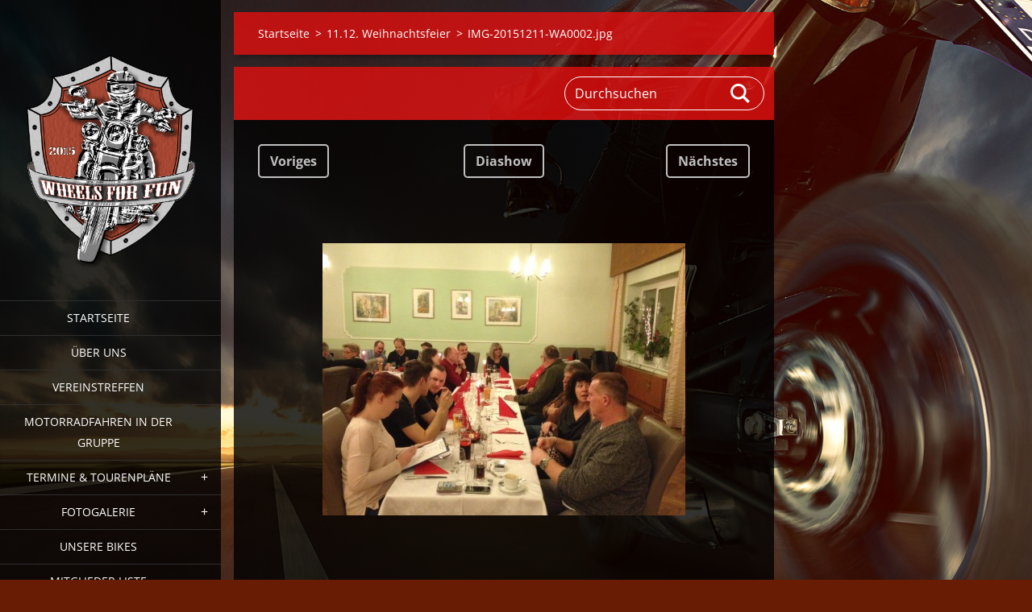

--- FILE ---
content_type: text/html; charset=UTF-8
request_url: https://www.wheels-for-fun.com/album/weihnachtsfeier/img-20151211-wa0002-jpg/
body_size: 4112
content:
<!doctype html>
<!--[if IE 8]><html class="lt-ie10 lt-ie9 no-js" lang="de"> <![endif]-->
<!--[if IE 9]><html class="lt-ie10 no-js" lang="de"> <![endif]-->
<!--[if gt IE 9]><!-->
<html class="no-js" lang="de">
<!--<![endif]-->
	<head>
		<base href="https://www.wheels-for-fun.com/">
  <meta charset="utf-8">
  <meta name="description" content="">
  <meta name="keywords" content="">
  <meta name="generator" content="Webnode">
  <meta name="apple-mobile-web-app-capable" content="yes">
  <meta name="apple-mobile-web-app-status-bar-style" content="black">
  <meta name="format-detection" content="telephone=no">
    <link rel="icon" type="image/svg+xml" href="/favicon.svg" sizes="any">  <link rel="icon" type="image/svg+xml" href="/favicon16.svg" sizes="16x16">  <link rel="icon" href="/favicon.ico"><link rel="canonical" href="https://www.wheels-for-fun.com/album/weihnachtsfeier/img-20151211-wa0002-jpg/">
<script type="text/javascript">(function(i,s,o,g,r,a,m){i['GoogleAnalyticsObject']=r;i[r]=i[r]||function(){
			(i[r].q=i[r].q||[]).push(arguments)},i[r].l=1*new Date();a=s.createElement(o),
			m=s.getElementsByTagName(o)[0];a.async=1;a.src=g;m.parentNode.insertBefore(a,m)
			})(window,document,'script','//www.google-analytics.com/analytics.js','ga');ga('create', 'UA-797705-6', 'auto',{"name":"wnd_header"});ga('wnd_header.set', 'dimension1', 'W1');ga('wnd_header.set', 'anonymizeIp', true);ga('wnd_header.send', 'pageview');var pageTrackerAllTrackEvent=function(category,action,opt_label,opt_value){ga('send', 'event', category, action, opt_label, opt_value)};</script>
  <link rel="alternate" type="application/rss+xml" href="https://wheels-for-fun.com/rss/all.xml" title="">
<!--[if lte IE 9]><style type="text/css">.cke_skin_webnode iframe {vertical-align: baseline !important;}</style><![endif]-->
		<meta http-equiv="X-UA-Compatible" content="IE=edge">
		<title>IMG-20151211-WA0002.jpg :: Wheels-for-fun</title>
		<meta name="viewport" content="width=device-width, initial-scale=1.0, maximum-scale=1.0, user-scalable=no">
		<link rel="stylesheet" href="https://d11bh4d8fhuq47.cloudfront.net/_system/skins/v19/50001454/css/style.css" />

		<script type="text/javascript" language="javascript" src="https://d11bh4d8fhuq47.cloudfront.net/_system/skins/v19/50001454/js/script.min.js"></script>


		<script type="text/javascript">
		/* <![CDATA[ */
		wtf.texts.set("photogallerySlideshowStop", 'Anhalten');
		wtf.texts.set("photogallerySlideshowStart", 'Diashow');
		wtf.texts.set("faqShowAnswer", 'Antwort einblenden');
		wtf.texts.set("faqHideAnswer", 'Antwort ausblenden');
		wtf.texts.set("menuLabel", 'Menü');
		/* ]]> */
		</script>
	
				<script type="text/javascript">
				/* <![CDATA[ */
					
					if (typeof(RS_CFG) == 'undefined') RS_CFG = new Array();
					RS_CFG['staticServers'] = new Array('https://d11bh4d8fhuq47.cloudfront.net/');
					RS_CFG['skinServers'] = new Array('https://d11bh4d8fhuq47.cloudfront.net/');
					RS_CFG['filesPath'] = 'https://www.wheels-for-fun.com/_files/';
					RS_CFG['filesAWSS3Path'] = 'https://2ada2f9606.clvaw-cdnwnd.com/b2657f0a608e4b27aae7ee0e282c7074/';
					RS_CFG['lbClose'] = 'Schließen';
					RS_CFG['skin'] = 'default';
					if (!RS_CFG['labels']) RS_CFG['labels'] = new Array();
					RS_CFG['systemName'] = 'Webnode';
						
					RS_CFG['responsiveLayout'] = 1;
					RS_CFG['mobileDevice'] = 0;
					RS_CFG['labels']['copyPasteSource'] = 'Mehr Infos:';
					
				/* ]]> */
				</script><script type="text/javascript" src="https://d11bh4d8fhuq47.cloudfront.net/_system/client/js/compressed/frontend.package.1-3-108.js?ph=2ada2f9606"></script><style type="text/css"></style></head>
	<body>		<div id="wrapper" class="index">

			<div id="content" class="left">

					<header id="header" class="wide">
							<div id="logo-wrapper" class="">
							    <div id="logo"><a href="home/" class="image" title="Zur Startseite"><span id="rbcSystemIdentifierLogo"><img src="https://2ada2f9606.clvaw-cdnwnd.com/b2657f0a608e4b27aae7ee0e282c7074/200007612-79a4e7a9b7/Logo Wheels for Fun_klein .png"  width="728" height="897"  alt="Wheels-for-fun"></span></a></div>							</div>
							 
<div id="slogan" class="">
    <span id="rbcCompanySlogan" class="rbcNoStyleSpan"></span></div>
 
<div id="menu-links" class="">
    <a id="menu-link" href="#menu">
        Menü    </a>

	<a id="fulltext-link" href="#fulltext">
		Durchsuchen	</a>
</div>
 
 
 


					</header>

				<main id="main" class="wide">
						<div id="navigator" class="">
						    <div id="pageNavigator" class="rbcContentBlock"><a class="navFirstPage" href="/home/">Startseite</a><span class="separator"> &gt; </span>    <a href="bilder/a2015/">11.12. Weihnachtsfeier</a><span class="separator"> &gt; </span>    <span id="navCurrentPage">IMG-20151211-WA0002.jpg</span></div>						</div>
						 
<div class="column">

	

		<div class="widget widget-gallery-detail">
			<h1 class="widget-title"></h1>
			<div class="widget-content">
				<div class="gallery-control">
					<div class="control-prev">

		<a href="/album/weihnachtsfeier/img-20151211-wa0001-jpg/" onclick="RubicusFrontendIns.showPhotogalleryImage(this.href);" title="Voriges">Voriges</a>

	</div>
					<div class="control-slideshow">
						<a id="slideshowControl" onclick="RubicusFrontendIns.startSlideshow(); return(false);" onmouseover="this.className='enableControl hover'" onmouseout="this.className='enableControl'" title="Diashow starten">
							Diashow
						</a>
						<script type="text/javascript"> if ( RubicusFrontendIns.isPhotogalleryAjaxMode() ) { document.getElementById('slideshowControl').className = "enableControl"; } </script>
					</div>
					<div class="control-next"> 

		<a href="/album/weihnachtsfeier/img-20151211-wa0004-jpg/" onclick="RubicusFrontendIns.showPhotogalleryImage(this.href);" title="Nächstes">Nächstes</a>

	</div>
				</div>

				<div class="gallery-detail">
					<a href="/images/200001310-09a9d0aa30-public/IMG-20151211-WA0002.jpg?s3=1" onclick="return !window.open(this.href);" title="Die Seite wird in einem neuen Fenster angezeigt.">
						<img src="https://2ada2f9606.clvaw-cdnwnd.com/b2657f0a608e4b27aae7ee0e282c7074/system_preview_detail_200001310-09a9d0aa30-public/IMG-20151211-WA0002.jpg" width="450" height="338" alt="" onload="RubicusFrontendIns.startSlideshowInterval();">
					</a>
				</div>
			</div>
			<div class="widget-footer">
				
				<div class="back-link"><a href="bilder/a2015/">Zurück</a></div>
			</div>
		</div>

    
	
			<script type="text/javascript">
			RubicusFrontendIns.setNextPhotogalleryImage('/album/weihnachtsfeier/img-20151211-wa0004-jpg/');
			RubicusFrontendIns.setPreviousPhotogalleryImage('/album/weihnachtsfeier/img-20151211-wa0001-jpg/');
			</script>
			

		<div class="widget widget-wysiwyg">
			<div class="widget-content">

	<h1 class="widget-title" style="display: none;">&nbsp; &nbsp; &nbsp; &nbsp; &nbsp; &nbsp; &nbsp; &nbsp; &nbsp; &nbsp; &nbsp; &nbsp; &nbsp; Facebook</h1>
<p style="text-align: center;"><a href="https://www.facebook.com/groups/wheelsforfun/" target="_blank">www.facebook.com/groups/wheelsforfun/</a></p>


			</div>
			<div class="widget-footer"></div>
		</div>

	</div>

 


				</main>

				<nav id="menu" role="navigation" class="vertical js-remove js-remove-section-header ">
				    

	<ul class="menu">
	<li class="first">
		<a href="/home/">
		Startseite
	</a>
	</li>
	<li>
		<a href="/uber-uns/">
		Über uns
	</a>
	</li>
	<li>
		<a href="/vereinstreffen/">
		Vereinstreffen
	</a>
	</li>
	<li>
		<a href="/ausfahrten/motorradfahren-in-der-gruppe/">
		Motorradfahren in der Gruppe
	</a>
	</li>
	<li>
		<a href="/termine/">
		Termine &amp; Tourenpläne
	</a>
	
	<ul class="level1">
		<li class="first last">
		<a href="/ausfahrten/tourenplane/">
		TOURENPLÄNE
	</a>
	</li>
	</ul>
	</li>
	<li>
		<a href="/bilder/">
		Fotogalerie
	</a>
	
	<ul class="level1">
		<li class="first">
		<a href="/bilder/2024/">
		2024
	</a>
	</li>
		<li>
		<a href="/bilder/2023/">
		2023
	</a>
	</li>
		<li>
		<a href="/bilder/2022/">
		2022
	</a>
	</li>
		<li>
		<a href="/bilder/a2021/">
		2021
	</a>
	</li>
		<li>
		<a href="/bilder/a2020/">
		2020
	</a>
	</li>
		<li>
		<a href="/bilder/a2019/">
		2019
	</a>
	</li>
		<li>
		<a href="/bilder/a2018/">
		2018
	</a>
	</li>
		<li>
		<a href="/bilder/a2017/">
		2017
	</a>
	</li>
		<li>
		<a href="/bilder/a2016/">
		2016
	</a>
	</li>
		<li class="last">
		<a href="/bilder/a2015/">
		2015
	</a>
	</li>
	</ul>
	</li>
	<li>
		<a href="/unsere-bike/">
		Unsere Bikes
	</a>
	</li>
	<li>
		<a href="/mitglieder/mitglieder-liste/">
		Mitglieder Liste
	</a>
	</li>
	<li>
		<a href="/link/">
		Linkliste
	</a>
	</li>
	<li>
		<a href="/gastebuch/">
		Gästebuch
	</a>
	</li>
	<li>
		<a href="/impressum/">
		Impressum
	</a>
	</li>
	<li>
		<a href="/verkaufe/">
		Verkaufe
	</a>
	</li>
	<li class="last">
		<a href="/sonstiges/">
		Sonstiges
	</a>
	</li>
</ul>
				
				</nav>
				 
<div id="fulltext" class="">
    
	<form action="/search/" method="get" id="fulltextSearch">

		<fieldset>
			<input id="fulltextSearchText" type="text" name="text" value="" placeholder="Durchsuchen">
			<button id="fulltextSearchButton" type="submit">Suchen</button>
		</fieldset>

	</form>
	</div>
 


				<footer id="footer" class="wide">
						<div id="contact" class="">
						    

		<div class="widget widget-contact">

	

		<h2 class="widget-title">wheels for fun</h2>
		<div class="widget-content">
			
			
			

		<span class="contact-email"><span><a href="&#109;&#97;&#105;&#108;&#116;&#111;:&#109;&#97;&#110;&#102;&#114;&#101;&#100;&#64;&#119;&#104;&#101;&#101;&#108;&#115;&#45;&#102;&#111;&#114;&#45;&#102;&#117;&#110;&#46;&#99;&#111;&#109;"><span id="rbcContactEmail">&#109;&#97;&#110;&#102;&#114;&#101;&#100;&#64;&#119;&#104;&#101;&#101;&#108;&#115;&#45;&#102;&#111;&#114;&#45;&#102;&#117;&#110;&#46;&#99;&#111;&#109;</span></a></span></span>

	
		</div>

	

			<div class="widget-footer"></div>
		</div>

				
						</div>
						 
<div id="lang" class="">
    <div id="languageSelect"></div>			
</div>
 
 
<div id="copyright" class="">
    <span id="rbcFooterText" class="rbcNoStyleSpan">www.wheels-for-fun.com</span></div>
 
<div id="signature" class="">
    <span class="rbcSignatureText">© Copyright WHEELS FOR FUN</span></div>
 


				</footer>

				

			</div>

			

			<div id="illustration" class="fullscreen">
				 
				     <img src="https://d11bh4d8fhuq47.cloudfront.net/_system/skins/v19/50001454/img/illustration.jpg?ph=2ada2f9606" width="1920" height="1080" alt=""> 


				
			</div>
		</div>
	<div id="rbcFooterHtml"></div><script type="text/javascript">var keenTrackerCmsTrackEvent=function(id){if(typeof _jsTracker=="undefined" || !_jsTracker){return false;};try{var name=_keenEvents[id];var keenEvent={user:{u:_keenData.u,p:_keenData.p,lc:_keenData.lc,t:_keenData.t},action:{identifier:id,name:name,category:'cms',platform:'WND1',version:'2.1.157'},browser:{url:location.href,ua:navigator.userAgent,referer_url:document.referrer,resolution:screen.width+'x'+screen.height,ip:'3.148.180.88'}};_jsTracker.jsonpSubmit('PROD',keenEvent,function(err,res){});}catch(err){console.log(err)};};</script></body>
</html>

--- FILE ---
content_type: text/css
request_url: https://d11bh4d8fhuq47.cloudfront.net/_system/skins/v19/50001454/css/style.css
body_size: 15394
content:
@import url("https://d11bh4d8fhuq47.cloudfront.net/w1-google-fonts-pack/w1-google-fonts-pack.min.css");
.cf:before, .cf:after, .clearfix:before, .clearfix:after { content: ""; display: table; }
.cf:after, .clearfix:after { clear: both; }

.no-callout { -webkit-touch-callout: none; }

.gif-hidden { position: absolute; left: -100%; }

.ir, .image-replacement { background-color: transparent; background-repeat: no-repeat; border: 0; direction: ltr; display: block; overflow: hidden; text-align: left; text-indent: -999em; }
.ir br, .image-replacement br { display: none; }

.hidden { display: none !important; visibility: hidden; }

.visually-hidden, .visually-hidden-focusable { border: 0; clip: rect(0 0 0 0); height: 1px; margin: -1px; overflow: hidden; padding: 0; position: absolute; width: 1px; }

.visually-hidden-focusable:active, .visually-hidden-focusable:focus { clip: auto; height: auto; margin: 0; overflow: visible; position: static; width: auto; }

.invisible { visibility: hidden; }

/*! normalize.css v3.0.1 | MIT License | git.io/normalize */
/** 1. Set default font family to sans-serif. 2. Prevent iOS text size adjust after orientation change, without disabling user zoom. */
html { font-family: sans-serif; /* 1 */ -ms-text-size-adjust: 100%; /* 2 */ -webkit-text-size-adjust: 100%; /* 2 */ }

/** Remove default margin. */
body { margin: 0; }

/* HTML5 display definitions ========================================================================== */
/** Correct `block` display not defined for any HTML5 element in IE 8/9. Correct `block` display not defined for `details` or `summary` in IE 10/11 and Firefox. Correct `block` display not defined for `main` in IE 11. */
article, aside, details, figcaption, figure, footer, header, hgroup, main, nav, section, summary { display: block; }

/** 1. Correct `inline-block` display not defined in IE 8/9. 2. Normalize vertical alignment of `progress` in Chrome, Firefox, and Opera. */
audio, canvas, progress, video { display: inline-block; /* 1 */ vertical-align: baseline; /* 2 */ }

/** Prevent modern browsers from displaying `audio` without controls. Remove excess height in iOS 5 devices. */
audio:not([controls]) { display: none; height: 0; }

/** Address `[hidden]` styling not present in IE 8/9/10. Hide the `template` element in IE 8/9/11, Safari, and Firefox < 22. */
[hidden], template { display: none; }

/* Links ========================================================================== */
/** Remove the gray background color from active links in IE 10. */
a { background: transparent; }

/** Improve readability when focused and also mouse hovered in all browsers. */
a:active, a:hover { outline: 0; }

/* Text-level semantics ========================================================================== */
/** Address styling not present in IE 8/9/10/11, Safari, and Chrome. */
abbr[title] { border-bottom: 1px dotted; }

/** Address style set to `bolder` in Firefox 4+, Safari, and Chrome. */
b, strong { font-weight: bold; }

/** Address styling not present in Safari and Chrome. */
dfn { font-style: italic; }

/** Address variable `h1` font-size and margin within `section` and `article` contexts in Firefox 4+, Safari, and Chrome. */
h1 { font-size: 2em; margin: 0.67em 0; }

/** Address styling not present in IE 8/9. */
mark { background: #ff0; color: #000; }

/** Address inconsistent and variable font size in all browsers. */
small { font-size: 80%; }

/** Prevent `sub` and `sup` affecting `line-height` in all browsers. */
sub, sup { font-size: 75%; line-height: 0; position: relative; vertical-align: baseline; }

sup { top: -0.5em; }

sub { bottom: -0.25em; }

/* Embedded content ========================================================================== */
/** Remove border when inside `a` element in IE 8/9/10. */
img { border: 0; }

/** Correct overflow not hidden in IE 9/10/11. */
svg:not(:root) { overflow: hidden; }

/* Grouping content ========================================================================== */
/** Address margin not present in IE 8/9 and Safari. */
figure { margin: 1em 40px; }

/** Address differences between Firefox and other browsers. */
hr { -moz-box-sizing: content-box; box-sizing: content-box; height: 0; }

/** Contain overflow in all browsers. */
pre { overflow: auto; }

/** Address odd `em`-unit font size rendering in all browsers. */
code, kbd, pre, samp { font-family: monospace, monospace; font-size: 1em; }

/* Forms ========================================================================== */
/** Known limitation: by default, Chrome and Safari on OS X allow very limited styling of `select`, unless a `border` property is set. */
/** 1. Correct color not being inherited. Known issue: affects color of disabled elements. 2. Correct font properties not being inherited. 3. Address margins set differently in Firefox 4+, Safari, and Chrome. */
button, input, optgroup, select, textarea { color: inherit; /* 1 */ font: inherit; /* 2 */ margin: 0; /* 3 */ }

/** Address `overflow` set to `hidden` in IE 8/9/10/11. */
button { overflow: visible; }

/** Address inconsistent `text-transform` inheritance for `button` and `select`. All other form control elements do not inherit `text-transform` values. Correct `button` style inheritance in Firefox, IE 8/9/10/11, and Opera. Correct `select` style inheritance in Firefox. */
button, select { text-transform: none; }

/** 1. Avoid the WebKit bug in Android 4.0.* where (2) destroys native `audio` and `video` controls. 2. Correct inability to style clickable `input` types in iOS. 3. Improve usability and consistency of cursor style between image-type `input` and others. */
button, html input[type="button"], input[type="reset"], input[type="submit"] { -webkit-appearance: button; /* 2 */ cursor: pointer; /* 3 */ }

/** Re-set default cursor for disabled elements. */
button[disabled], html input[disabled] { cursor: default; }

/** Remove inner padding and border in Firefox 4+. */
button::-moz-focus-inner, input::-moz-focus-inner { border: 0; padding: 0; }

/** Address Firefox 4+ setting `line-height` on `input` using `!important` in the UA stylesheet. */
input { line-height: normal; }

/** It's recommended that you don't attempt to style these elements. Firefox's implementation doesn't respect box-sizing, padding, or width.  1. Address box sizing set to `content-box` in IE 8/9/10. 2. Remove excess padding in IE 8/9/10. */
input[type="checkbox"], input[type="radio"] { box-sizing: border-box; /* 1 */ padding: 0; /* 2 */ }

/** Fix the cursor style for Chrome's increment/decrement buttons. For certain `font-size` values of the `input`, it causes the cursor style of the decrement button to change from `default` to `text`. */
input[type="number"]::-webkit-inner-spin-button, input[type="number"]::-webkit-outer-spin-button { height: auto; }

/** 1. Address `appearance` set to `searchfield` in Safari and Chrome. 2. Address `box-sizing` set to `border-box` in Safari and Chrome (include `-moz` to future-proof). */
input[type="search"] { -webkit-appearance: textfield; /* 1 */ -moz-box-sizing: content-box; -webkit-box-sizing: content-box; /* 2 */ box-sizing: content-box; }

/** Remove inner padding and search cancel button in Safari and Chrome on OS X. Safari (but not Chrome) clips the cancel button when the search input has padding (and `textfield` appearance). */
input[type="search"]::-webkit-search-cancel-button, input[type="search"]::-webkit-search-decoration { -webkit-appearance: none; }

/** Define consistent border, margin, and padding. */
fieldset { border: 1px solid #c0c0c0; margin: 0 2px; padding: 0.35em 0.625em 0.75em; }

/** 1. Correct `color` not being inherited in IE 8/9/10/11. 2. Remove padding so people aren't caught out if they zero out fieldsets. */
legend { border: 0; /* 1 */ padding: 0; /* 2 */ }

/** Remove default vertical scrollbar in IE 8/9/10/11. */
textarea { overflow: auto; }

/** Don't inherit the `font-weight` (applied by a rule above). NOTE: the default cannot safely be changed in Chrome and Safari on OS X. */
optgroup { font-weight: bold; }

/* Tables ========================================================================== */
/** Remove most spacing between table cells. */
table { border-collapse: collapse; border-spacing: 0; }

td, th { padding: 0; }

/** Profound Grid  Built in Sass (SCSS) this responsive/adaptive grid supports both fixed and fluid layouts,  relative and fixed gutters, as well as your choice of semantic markup or generic '.grid-x' classes.  The biggest difference to other grid systems is the use of negative margins for column placements, avoiding the subpixel rounding issues that usually break/uglify fluid layouts in some browsers.  Nested columns are supported too, without having to reset the grid on each level.   Credits/Inspiration: ------------------- Semantic Grid: http://www.semantic.gs Susy: http://susy.oddbird.net Negative Grid: http://chrisplaneta.com/freebies/negativegrid-fluid-css-grid-by-chris-planeta/  @author Profound Creative Studio @url http://www.profoundgrid.com @url http://www.weareprofound.com  */
/** Legacy Clearfix */
/** Establish the grid-containing element. */
/** Align an element to the grid. */
/** Apply to any column to make it the last one of the current row. */
@-webkit-keyframes gallery-photo { 0% { opacity: 0; }
  100% { opacity: 1; } }
@-moz-keyframes gallery-photo { 0% { opacity: 0; }
  100% { opacity: 1; } }
@-ms-keyframes gallery-photo { 0% { opacity: 0; }
  100% { opacity: 1; } }
@-o-keyframes gallery-photo { 0% { opacity: 0; }
  100% { opacity: 1; } }
@keyframes gallery-photo { 0% { opacity: 0; }
  100% { opacity: 1; } }
/*
* { -webkit-tap-highlight-color: rgba(0, 0, 0, 0) !important; -webkit-tap-highlight-color: transparent !important;
}
*/
html { width: 100%; -webkit-font-smoothing: antialiased; }

body { width: 100%; min-height: 100%; position: relative; margin: 0; padding: 0; font-family: "Open Sans", sans-serif; font-weight: 400; font-size: 16px; font-size: 1rem; line-height: 1.5625; background: #671c03; background-repeat: no-repeat; background-position: center top; background-attachment: fixed; -webkit-background-size: cover; background-size: cover; }

#wrapper { -webkit-box-sizing: border-box; -moz-box-sizing: border-box; box-sizing: border-box; width: 100%; height: 100%; min-height: 100%; padding: 0; margin: 0; text-align: left; position: relative; word-wrap: break-word; }
#wrapper:before, #wrapper:after { content: ""; display: table; }
#wrapper:after { clear: both; }
#wrapper #content { width: 100%; height: 100%; min-height: 100%; margin: 0; padding: 0; position: relative; z-index: 4; color: rgb(255, 255, 255); }
#wrapper #content:before, #wrapper #content:after { content: ""; display: table; }
#wrapper #content:after { clear: both; }
@media screen and (min-width: 768px) { #wrapper #content.centered { max-width: 960px; margin: 0 auto; text-align: center; }
  #wrapper #content.left { max-width: 960px; float: left; }
  #wrapper #content.right { max-width: 960px; float: right; } }
.lt-ie9 #wrapper #content.centered { max-width: 960px; margin: 0 auto; text-align: center; }
.lt-ie9 #wrapper #content.left { max-width: 960px; float: left; }
.lt-ie9 #wrapper #content.right { max-width: 960px; float: right; }

#wrapper p { word-wrap: break-word; padding: 0; margin: 0 0 25px; }
#wrapper strong, #wrapper b { font-weight: 700; font-style: normal; }
#wrapper em, #wrapper i { font-weight: 400; font-style: italic; }
#wrapper h1 { -webkit-box-sizing: border-box; -moz-box-sizing: border-box; box-sizing: border-box; font-size: 28px; font-size: 1.75rem; line-height: 1.7857142857; margin: 0 0 25px 0; padding: 0 0 12px 0; word-wrap: break-word; font-weight: 300; font-style: normal; color: #e20f0f; border-bottom: 1px solid #262525; }
#wrapper h2 { -webkit-box-sizing: border-box; -moz-box-sizing: border-box; box-sizing: border-box; font-size: 28px; font-size: 1.75rem; line-height: 1.4642857143; margin: 0 0 25px 0; padding: 0 0 12px 0; word-wrap: break-word; font-weight: 300; font-style: normal; color: #e20f0f; border-bottom: 1px solid #262525; }
#wrapper h3 { -webkit-box-sizing: border-box; -moz-box-sizing: border-box; box-sizing: border-box; font-size: 24px; font-size: 1.5rem; line-height: 1.5; margin: 0 0 25px 0; padding: 0 0 12px 0; word-wrap: break-word; font-weight: 300; font-style: normal; color: #e20f0f; border-bottom: 1px solid #262525; }
#wrapper h4 { -webkit-box-sizing: border-box; -moz-box-sizing: border-box; box-sizing: border-box; font-size: 20px; font-size: 1.25rem; line-height: 1.5; margin: 0 0 25px 0; padding: 0 0 12px 0; word-wrap: break-word; font-weight: 300; font-style: normal; color: #e20f0f; border-bottom: 1px solid #262525; }
#wrapper h5 { -webkit-box-sizing: border-box; -moz-box-sizing: border-box; box-sizing: border-box; font-size: 16px; font-size: 1rem; line-height: 1.5625; margin: 0 0 25px 0; padding: 0 0 12px 0; word-wrap: break-word; font-weight: 300; font-style: normal; color: #e20f0f; border-bottom: 1px solid #262525; }
#wrapper h6 { -webkit-box-sizing: border-box; -moz-box-sizing: border-box; box-sizing: border-box; font-size: 16px; font-size: 1rem; line-height: 1.5625; margin: 0 0 25px 0; padding: 0 0 12px 0; word-wrap: break-word; font-weight: 300; font-style: normal; color: #e20f0f; border-bottom: 1px solid #262525; }
#wrapper ul, #wrapper ol { margin: 0 0 25px 0; padding: 0 0 0 50px; }
#wrapper ul li, #wrapper ol li { margin: 0 0 9px 0; }
#wrapper ul ul, #wrapper ul ol, #wrapper ol ul, #wrapper ol ol { margin: 9px 0 0 0; }
#wrapper ul li { list-style-type: disc; }
#wrapper ol li { list-style-type: inherit; }
#wrapper dl { margin: 0 0 25px 0; }
#wrapper dl dt { margin-bottom: 13px; font-weight: 700; }
#wrapper dl dd { margin: 0 0 0 13px; }
#wrapper a, #wrapper a:visited { -webkit-transition: all 300ms; -moz-transition: all 300ms; -o-transition: all 300ms; transition: all 300ms; color: rgb(226, 15, 15); text-decoration: underline; }
@media screen and (min-width: 768px) { #wrapper a:hover, #wrapper a:active { color: rgb(192, 192, 192); text-decoration: underline; } }
.lt-ie9 #wrapper a:hover, .lt-ie9 #wrapper a:active { color: rgb(192, 192, 192); text-decoration: underline; }
#wrapper table { border-collapse: collapse; display: inline-table; margin: 0 0 25px 0; border: none; }
#wrapper table.basic { border: none; }
#wrapper table.basic td, #wrapper table.basic th { border: none; padding: 0; background: transparent; }
#wrapper td { font-weight: 400; text-align: left; padding: 10px 13px; }
#wrapper th, #wrapper thead td { font-weight: 300; text-align: left; }
#wrapper table.modernTable tbody td { color: rgb(255, 255, 255); background: #fff; border: 1px solid #e20f0f; }
#wrapper table.modernTable tbody tr:nth-child(even) td { background: transparent; }
#wrapper table.modernTable tbody tr:nth-child(odd) td { background: #242424; }
#wrapper table.withHeader th, #wrapper table.withHeader thead td { color: rgb(255, 255, 255); background: #e20f0f; border: 1px solid #e20f0f; }
#wrapper .table-responsive { -webkit-box-sizing: border-box; -moz-box-sizing: border-box; box-sizing: border-box; width: 100%; margin: 0 0 25px 0; padding: 0 0 13px 0; overflow-x: auto; overflow-y: hidden; -ms-overflow-style: -ms-autohiding-scrollbar; -webkit-overflow-scrolling: touch; }
@media screen and (min-width: 980px) { #wrapper .table-responsive { padding: 0; } }
.lt-ie9 #wrapper .table-responsive { padding: 0; }
#wrapper .table-responsive table { border-collapse: collapse; border: none; display: table; margin: 0; table-layout: auto; }
#wrapper .table-responsive::-webkit-scrollbar { width: 8px; height: 8px; }
#wrapper .table-responsive::-webkit-scrollbar-track { background-color: rgba(0, 0, 0, 0.05); }
#wrapper .table-responsive::-webkit-scrollbar-thumb { background-color: rgba(0, 0, 0, 0.2); -webkit-box-shadow: inset 1px 1px 0 rgba(0, 0, 0, 0.1), inset 0 -1px 0 rgba(0, 0, 0, 0.07); }
#wrapper .table-responsive::-webkit-scrollbar-button { width: 0; height: 0; display: none; }
#wrapper .table-responsive::-webkit-scrollbar-corner { background-color: rgba(0, 0, 0, 0); }
#wrapper img, #wrapper a img, #wrapper a:hover img { -webkit-box-sizing: border-box; -moz-box-sizing: border-box; box-sizing: border-box; width: auto; max-width: 100%; height: auto !important; margin: 0; padding: 0; border: none; }
#wrapper img.img-left, #wrapper a img.img-left, #wrapper a:hover img.img-left { margin: 0 25px 25px 0; }
#wrapper img.img-right, #wrapper a img.img-right, #wrapper a:hover img.img-right { margin: 0 0 25px 25px; }
#wrapper hr { border: 1px solid #262525; display: block; margin: 0 0 25px 0; padding: 0; height: 1px; }
#wrapper blockquote { font-size: 18px; font-size: 1.125rem; background: #242424; border-left: 2px solid #e20f0f; font-weight: 400; font-style: italic; margin: 0 0 25px 0; padding: 25px; word-wrap: break-word; }
#wrapper blockquote p:last-child { margin: 0; }
#wrapper blockquote h1, #wrapper blockquote h2, #wrapper blockquote h3, #wrapper blockquote h4, #wrapper blockquote h5, #wrapper blockquote h6 { border: none; border-radius: 0; background: none; padding: 0; box-shadow: none; }

#wrapper .widget { -webkit-box-sizing: border-box; -moz-box-sizing: border-box; box-sizing: border-box; text-align: left; overflow: hidden; margin: 0 0 15px 0; padding: 0; width: 100%; background: transparent; -webkit-box-shadow: 0 8px 6px -6px rgba(0, 0, 0, 0.35); box-shadow: 0 8px 6px -6px rgba(0, 0, 0, 0.35); }
#wrapper .widget:before, #wrapper .widget:after { content: ""; display: table; }
#wrapper .widget:after { clear: both; }
@media screen and (min-width: 980px) { #wrapper .widget { max-width: 670px; } }
.lt-ie9 #wrapper .widget { max-width: 670px; }
#wrapper .widget .widget-inner { padding: 0; margin: 0; max-width: 100%; }
#wrapper .widget h1.widget-title, #wrapper .widget h2.widget-title { font-size: 21px; font-size: 1.3125rem; line-height: 1.4761904762; padding: 15px 30px; margin: 0; font-weight: 300; color: rgb(255, 255, 255); text-transform: uppercase; background: rgba(226, 15, 15, 0.8); border: none; }
#wrapper .widget h1.widget-title:before, #wrapper .widget h1.widget-title:after, #wrapper .widget h2.widget-title:before, #wrapper .widget h2.widget-title:after { content: ""; display: table; }
#wrapper .widget h1.widget-title:after, #wrapper .widget h2.widget-title:after { clear: both; }
@media screen and (min-width: 980px) { #wrapper .widget h1.widget-title, #wrapper .widget h2.widget-title { font-size: 28px; font-size: 1.75rem; line-height: 1.3571428571; } }
.lt-ie9 #wrapper .widget h1.widget-title, .lt-ie9 #wrapper .widget h2.widget-title { font-size: 28px; font-size: 1.75rem; line-height: 1.3571428571; }
#wrapper .widget .widget-content { -webkit-box-sizing: border-box; -moz-box-sizing: border-box; box-sizing: border-box; background: rgba(0, 0, 0, 0.8); margin: 0; padding: 30px 30px 0; }
#wrapper .widget .widget-content:before, #wrapper .widget .widget-content:after { content: ""; display: table; }
#wrapper .widget .widget-content:after { clear: both; }
#wrapper .widget .widget-footer { -webkit-box-sizing: border-box; -moz-box-sizing: border-box; box-sizing: border-box; background: rgba(0, 0, 0, 0.8); width: auto; display: block; overflow: hidden; margin: 0; padding: 0 30px 30px; }
#wrapper .widget .widget-footer:before, #wrapper .widget .widget-footer:after { content: ""; display: table; }
#wrapper .widget .widget-footer:after { clear: both; }
#wrapper .widget .rbcReplaceTextColor { color: rgb(255, 255, 255); }
#wrapper .rbcWidgetArea { -webkit-box-sizing: border-box; -moz-box-sizing: border-box; box-sizing: border-box; margin: 0 0 15px 0; padding: 0; overflow: hidden; }
#wrapper .rbcWidgetArea:before, #wrapper .rbcWidgetArea:after { content: ""; display: table; }
#wrapper .rbcWidgetArea:after { clear: both; }
#wrapper .rbcFormSuccessInfo { -webkit-box-sizing: border-box; -moz-box-sizing: border-box; box-sizing: border-box; text-align: left; overflow: hidden; margin: 0 0 15px 0; padding: 0; width: 100%; }
#wrapper .rbcFormSuccessInfo:before, #wrapper .rbcFormSuccessInfo:after { content: ""; display: table; }
#wrapper .rbcFormSuccessInfo:after { clear: both; }
@media screen and (min-width: 980px) { #wrapper .rbcFormSuccessInfo { max-width: 670px; } }
.lt-ie9 #wrapper .rbcFormSuccessInfo { max-width: 670px; }
#wrapper .rbcFormSuccessInfo .widget-title { font-size: 21px; font-size: 1.3125rem; line-height: 1.4761904762; padding: 15px 30px; margin: 0; font-weight: 300; color: rgb(255, 255, 255); text-transform: uppercase; background: rgba(226, 15, 15, 0.8); border: none; }
#wrapper .rbcFormSuccessInfo .widget-title:before, #wrapper .rbcFormSuccessInfo .widget-title:after { content: ""; display: table; }
#wrapper .rbcFormSuccessInfo .widget-title:after { clear: both; }
@media screen and (min-width: 980px) { #wrapper .rbcFormSuccessInfo .widget-title { font-size: 28px; font-size: 1.75rem; line-height: 1.3571428571; } }
.lt-ie9 #wrapper .rbcFormSuccessInfo .widget-title { font-size: 28px; font-size: 1.75rem; line-height: 1.3571428571; }
#wrapper .rbcFormSuccessInfo p { -webkit-box-sizing: border-box; -moz-box-sizing: border-box; box-sizing: border-box; background: rgba(0, 0, 0, 0.8); margin: 0; padding: 50px; }
#wrapper .rbcFormSuccessInfo p:before, #wrapper .rbcFormSuccessInfo p:after { content: ""; display: table; }
#wrapper .rbcFormSuccessInfo p:after { clear: both; }
#wrapper .widget-articles .widget-content:before, #wrapper .widget-articles .widget-content:after { content: ""; display: table; }
#wrapper .widget-articles .widget-content:after { clear: both; }
#wrapper .widget-articles .widget-content article { -webkit-box-sizing: border-box; -moz-box-sizing: border-box; box-sizing: border-box; overflow: hidden; margin: 0 0 4% 0; overflow: hidden; background: #242424; padding: 13px; }
#wrapper .widget-articles .widget-content article header { -webkit-box-sizing: border-box; -moz-box-sizing: border-box; box-sizing: border-box; padding: 0; margin: 0 0 13px 0; }
#wrapper .widget-articles .widget-content article header h3 { border: none; font-size: 18px; font-size: 1.125rem; line-height: 1.5; text-transform: uppercase; font-weight: 700; margin: 0 0 7px 0; padding: 0; }
#wrapper .widget-articles .widget-content article header h3 a { -webkit-transition: color 300ms; -moz-transition: color 300ms; -o-transition: color 300ms; transition: color 300ms; color: rgb(226, 15, 15); text-decoration: none; }
@media screen and (min-width: 768px) { #wrapper .widget-articles .widget-content article header h3 a:hover { color: rgb(192, 192, 192); text-decoration: none; } }
.lt-ie9 #wrapper .widget-articles .widget-content article header h3 a:hover { color: rgb(192, 192, 192); text-decoration: none; }
#wrapper .widget-articles .widget-content article .article-date { font-size: 14px; font-size: 0.875rem; text-align: left; color: rgb(255, 255, 255); font-weight: 700; }
#wrapper .widget-articles .widget-content article .article-content { -webkit-box-sizing: border-box; -moz-box-sizing: border-box; box-sizing: border-box; font-size: 14px; font-size: 0.875rem; line-height: 1.5; text-align: left; margin: 0 0 13px 0; word-wrap: break-word; overflow: hidden; }
#wrapper .widget-articles .widget-content article .article-content:before, #wrapper .widget-articles .widget-content article .article-content:after { content: ""; display: table; }
#wrapper .widget-articles .widget-content article .article-content:after { clear: both; }
#wrapper .widget-articles .widget-content article .article-content p:last-child { margin-bottom: 0; }
#wrapper .widget-articles .widget-content article .article-more { -webkit-box-sizing: border-box; -moz-box-sizing: border-box; box-sizing: border-box; -webkit-transition: background 300ms, color 300ms, border 300ms; -moz-transition: background 300ms, color 300ms, border 300ms; -o-transition: background 300ms, color 300ms, border 300ms; transition: background 300ms, color 300ms, border 300ms; float: right; color: rgb(140, 140, 140); margin: 0 -13px -13px 0; font-size: 14px; font-size: 0.875rem; text-decoration: none; padding: 6.5px 13px; background: #141414; border-top: 1px solid #000000; border-left: 1px solid #000000; -webkit-transition: background 300ms; -moz-transition: background 300ms; -o-transition: background 300ms; transition: background 300ms; }
@media screen and (min-width: 768px) { #wrapper .widget-articles .widget-content article .article-more:hover { color: rgb(255, 255, 255); text-decoration: none; background: #e20f0f; border-top: 1px solid #e20f0f; border-left: 1px solid #e20f0f; } }
.lt-ie9 #wrapper .widget-articles .widget-content article .article-more:hover { color: rgb(255, 255, 255); text-decoration: none; background: #e20f0f; border-top: 1px solid #e20f0f; border-left: 1px solid #e20f0f; }
#wrapper .widget-articles .widget-content article { width: 100%; }
@media screen and (min-width: 520px) { #wrapper .widget-articles .widget-content article.article-1, #wrapper .widget-articles .widget-content article.article-3, #wrapper .widget-articles .widget-content article.article-5, #wrapper .widget-articles .widget-content article.article-7, #wrapper .widget-articles .widget-content article.article-9, #wrapper .widget-articles .widget-content article.article-11 { width: 48%; float: left; }
  #wrapper .widget-articles .widget-content article.article-2, #wrapper .widget-articles .widget-content article.article-4, #wrapper .widget-articles .widget-content article.article-6, #wrapper .widget-articles .widget-content article.article-8, #wrapper .widget-articles .widget-content article.article-10, #wrapper .widget-articles .widget-content article.article-0 { width: 48%; float: right; } }
.lt-ie9 #wrapper .widget-articles .widget-content article.article-1, .lt-ie9 #wrapper .widget-articles .widget-content article.article-3, .lt-ie9 #wrapper .widget-articles .widget-content article.article-5, .lt-ie9 #wrapper .widget-articles .widget-content article.article-7, .lt-ie9 #wrapper .widget-articles .widget-content article.article-9, .lt-ie9 #wrapper .widget-articles .widget-content article.article-11 { width: 48%; float: left; }
.lt-ie9 #wrapper .widget-articles .widget-content article.article-2, .lt-ie9 #wrapper .widget-articles .widget-content article.article-4, .lt-ie9 #wrapper .widget-articles .widget-content article.article-6, .lt-ie9 #wrapper .widget-articles .widget-content article.article-8, .lt-ie9 #wrapper .widget-articles .widget-content article.article-10, .lt-ie9 #wrapper .widget-articles .widget-content article.article-0 { width: 48%; float: right; }
#wrapper .widget-articles .widget-content .article-separator { display: none; line-height: 0; }
#wrapper .widget-articles .widget-content .article-separator:before, #wrapper .widget-articles .widget-content .article-separator:after { content: ""; display: table; }
#wrapper .widget-articles .widget-content .article-separator:after { clear: both; }
@media screen and (min-width: 520px) { #wrapper .widget-articles .widget-content .article-separator-2, #wrapper .widget-articles .widget-content .article-separator-4, #wrapper .widget-articles .widget-content .article-separator-6, #wrapper .widget-articles .widget-content .article-separator-8, #wrapper .widget-articles .widget-content .article-separator-10, #wrapper .widget-articles .widget-content .article-separator-0 { display: block; } }
.lt-ie9 #wrapper .widget-articles .widget-content .article-separator-2, .lt-ie9 #wrapper .widget-articles .widget-content .article-separator-4, .lt-ie9 #wrapper .widget-articles .widget-content .article-separator-6, .lt-ie9 #wrapper .widget-articles .widget-content .article-separator-8, .lt-ie9 #wrapper .widget-articles .widget-content .article-separator-10, .lt-ie9 #wrapper .widget-articles .widget-content .article-separator-0 { display: block; }
#wrapper .widget-article-detail .article-date { font-weight: 700; font-size: 14px; font-size: 0.875rem; }
#wrapper .widget-form { overflow: visible; }
#wrapper .rbcFormDescription { padding: 0; }
#wrapper .error { background: transparent; padding: 13px; color: rgb(255, 34, 19); margin: 0 0 25px 0; }
#wrapper .error:before, #wrapper .error:after { content: ""; display: table; }
#wrapper .error:after { clear: both; }
#wrapper .error h3 { border: none; padding: 0; font-size: 16px; font-size: 1rem; line-height: 1.5625; font-weight: 700; color: rgb(255, 34, 19); margin: 0 0 13px 0; }
#wrapper .error ul { margin: 0; }
#wrapper .error ul li { list-style: disc; }
#wrapper .error ul li .error-column { color: rgb(255, 34, 19); font-weight: 700; }
#wrapper .error ul li .error-message { color: rgb(255, 255, 255); font-weight: 400; }
#wrapper form { margin: 0; padding: 0; display: block; }
#wrapper form fieldset { border: none; padding: 0; margin: 0; position: relative; }
#wrapper .wrapper-input { padding: 0; margin: 0 0 19.5px 0; }
#wrapper .wrapper-input:before, #wrapper .wrapper-input:after { content: ""; display: table; }
#wrapper .wrapper-input:after { clear: both; }
#wrapper .wrapper-input label { -webkit-box-sizing: border-box; -moz-box-sizing: border-box; box-sizing: border-box; font-size: 16px; font-size: 1rem; color: rgb(255, 255, 255); font-weight: 700; font-style: normal; text-align: left; width: 100%; margin: 0 0 5px 0; display: inline-block; word-wrap: break-word; }
#wrapper .wrapper-input label:before, #wrapper .wrapper-input label:after { content: ""; display: table; }
#wrapper .wrapper-input label:after { clear: both; }
#wrapper .wrapper-input label.wrong { color: rgb(255, 34, 19); }
#wrapper .wrapper-input input[type="text"], #wrapper .wrapper-input input[type="date"], #wrapper .wrapper-input input[type="email"], #wrapper .wrapper-input input[type="password"], #wrapper .wrapper-input textarea, #wrapper .wrapper-input select { -webkit-box-sizing: border-box; -moz-box-sizing: border-box; box-sizing: border-box; font-size: 16px; font-size: 1rem; background: #242424; border: 1px solid #242424; line-height: 2.375; -webkit-border-radius: 0; border-radius: 0; -webkit-background-clip: padding-box; height: 40px; color: rgb(255, 255, 255); text-align: left; width: 100%; display: block; font-family: "Open Sans", sans-serif; margin: 0; padding: 0 6px; }
#wrapper .wrapper-input input[type="text"]::-webkit-input-placeholder, #wrapper .wrapper-input input[type="date"]::-webkit-input-placeholder, #wrapper .wrapper-input input[type="email"]::-webkit-input-placeholder, #wrapper .wrapper-input input[type="password"]::-webkit-input-placeholder, #wrapper .wrapper-input textarea::-webkit-input-placeholder, #wrapper .wrapper-input select::-webkit-input-placeholder { color: rgb(36, 36, 36); }
#wrapper .wrapper-input input[type="text"]:-moz-placeholder, #wrapper .wrapper-input input[type="date"]:-moz-placeholder, #wrapper .wrapper-input input[type="email"]:-moz-placeholder, #wrapper .wrapper-input input[type="password"]:-moz-placeholder, #wrapper .wrapper-input textarea:-moz-placeholder, #wrapper .wrapper-input select:-moz-placeholder { color: rgb(36, 36, 36); }
#wrapper .wrapper-input input[type="text"]::-moz-placeholder, #wrapper .wrapper-input input[type="date"]::-moz-placeholder, #wrapper .wrapper-input input[type="email"]::-moz-placeholder, #wrapper .wrapper-input input[type="password"]::-moz-placeholder, #wrapper .wrapper-input textarea::-moz-placeholder, #wrapper .wrapper-input select::-moz-placeholder { color: rgb(36, 36, 36); }
#wrapper .wrapper-input input[type="text"]:-ms-input-placeholder, #wrapper .wrapper-input input[type="date"]:-ms-input-placeholder, #wrapper .wrapper-input input[type="email"]:-ms-input-placeholder, #wrapper .wrapper-input input[type="password"]:-ms-input-placeholder, #wrapper .wrapper-input textarea:-ms-input-placeholder, #wrapper .wrapper-input select:-ms-input-placeholder { color: rgb(36, 36, 36); }
#wrapper .wrapper-input input[type="text"].wrong, #wrapper .wrapper-input input[type="date"].wrong, #wrapper .wrapper-input input[type="email"].wrong, #wrapper .wrapper-input input[type="password"].wrong, #wrapper .wrapper-input textarea.wrong, #wrapper .wrapper-input select.wrong { border: 1px solid #ff2213; }
#wrapper .wrapper-input input[type="text"], #wrapper .wrapper-input input[type="date"], #wrapper .wrapper-input input[type="email"], #wrapper .wrapper-input input[type="password"], #wrapper .wrapper-input textarea { -webkit-appearance: none; -moz-appearance: none; appearance: none; }
#wrapper .wrapper-input input[type="date"] { line-height: 38px; position: relative; }
@media screen and (min-width: 520px) { #wrapper .wrapper-input input[type="date"]:after { position: absolute; top: 37%; right: 11px; content: ''; border-left: 6px solid rgba(0, 0, 0, 0); border-right: 6px solid rgba(0, 0, 0, 0); border-top: 9px solid #000; } }
.lt-ie9 #wrapper .wrapper-input input[type="date"]:after { position: absolute; top: 37%; right: 11px; content: ''; border-left: 6px solid rgba(0, 0, 0, 0); border-right: 6px solid rgba(0, 0, 0, 0); border-top: 9px solid #000; }
#wrapper .wrapper-input textarea { padding: 7px; height: 150px; resize: none; line-height: 150%; }
#wrapper .wrapper-input select { -webkit-appearance: none; -moz-appearance: none; appearance: none; }
#wrapper .wrapper-radio input[type="radio"], #wrapper .wrapper-radio input[type="checkbox"], #wrapper .wrapper-checkbox input[type="radio"], #wrapper .wrapper-checkbox input[type="checkbox"] { float: left; margin: 5px 10px 0 6px; }
@media screen and (min-width: 768px) { #wrapper .wrapper-radio input[type="radio"], #wrapper .wrapper-radio input[type="checkbox"], #wrapper .wrapper-checkbox input[type="radio"], #wrapper .wrapper-checkbox input[type="checkbox"] { margin: 6px 10px 0 6px; } }
.lt-ie9 #wrapper .wrapper-radio input[type="radio"], .lt-ie9 #wrapper .wrapper-radio input[type="checkbox"], .lt-ie9 #wrapper .wrapper-checkbox input[type="radio"], .lt-ie9 #wrapper .wrapper-checkbox input[type="checkbox"] { margin: 6px 10px 0 6px; }
#wrapper .wrapper-radio label, #wrapper .wrapper-checkbox label { -webkit-box-sizing: border-box; -moz-box-sizing: border-box; box-sizing: border-box; float: left; width: 80%; }
@media screen and (min-width: 520px) { #wrapper .wrapper-radio label, #wrapper .wrapper-checkbox label { width: 85%; } }
.lt-ie9 #wrapper .wrapper-radio label, .lt-ie9 #wrapper .wrapper-checkbox label { width: 85%; }
@media screen and (min-width: 768px) { #wrapper .wrapper-radio label, #wrapper .wrapper-checkbox label { width: 85%; } }
.lt-ie9 #wrapper .wrapper-radio label, .lt-ie9 #wrapper .wrapper-checkbox label { width: 85%; }
@media screen and (min-width: 980px) { #wrapper .wrapper-radio label, #wrapper .wrapper-checkbox label { width: 85%; } }
.lt-ie9 #wrapper .wrapper-radio label, .lt-ie9 #wrapper .wrapper-checkbox label { width: 85%; }
#wrapper .wrapper-choices-group .wrapper-input { margin: 0 0 6px 0; }
#wrapper .wrapper-choices-group .wrapper-input:last-child { margin: 0; }
#wrapper .wrapper-choices-group .wrapper-input label { font-weight: 400; height: auto; margin: 0; text-align: left; }
#wrapper .wrapper-fileinput .file-input { -webkit-box-sizing: border-box; -moz-box-sizing: border-box; box-sizing: border-box; width: 100%; display: block; font-family: "Open Sans", sans-serif; margin: 0; padding: 0; position: relative; overflow: hidden; }
@media screen and (min-width: 520px) { #wrapper .wrapper-fileinput .file-input { height: 40px; white-space: nowrap; } }
.lt-ie9 #wrapper .wrapper-fileinput .file-input { height: 40px; white-space: nowrap; }
#wrapper .wrapper-fileinput .file-input input[type="file"] { position: absolute; top: 0; left: 0; width: 0px !important; opacity: 0; -moz-opacity: 0; filter: alpha(opacity=0); display: none; }
#wrapper .wrapper-fileinput .file-input .file-input-submit { -webkit-box-sizing: border-box; -moz-box-sizing: border-box; box-sizing: border-box; background: transparent; border: 2px solid #c0c0c0; -webkit-transition: background 300ms, color 300ms; -moz-transition: background 300ms, color 300ms; -o-transition: background 300ms, color 300ms; transition: background 300ms, color 300ms; font-size: 16px; font-size: 1rem; line-height: 2.25; -webkit-border-radius: 5px; border-radius: 5px; -webkit-background-clip: padding-box; color: rgb(192, 192, 192); font-weight: 700; height: 40px; display: inline-block; margin: 0; padding: 0 13px; cursor: pointer; width: 100%; text-align: center; text-decoration: none; }
@media screen and (min-width: 520px) { #wrapper .wrapper-fileinput .file-input .file-input-submit { width: auto; float: left; } }
.lt-ie9 #wrapper .wrapper-fileinput .file-input .file-input-submit { width: auto; float: left; }
@media screen and (min-width: 768px) { #wrapper .wrapper-fileinput .file-input .file-input-submit:hover { background: #e20f0f; border: 2px solid #e20f0f; color: rgb(255, 255, 255); } }
.lt-ie9 #wrapper .wrapper-fileinput .file-input .file-input-submit:hover { background: #e20f0f; border: 2px solid #e20f0f; color: rgb(255, 255, 255); }
#wrapper .wrapper-fileinput .file-input .file-input-text { -webkit-box-sizing: border-box; -moz-box-sizing: border-box; box-sizing: border-box; word-break: break-all; display: inline-block; margin: 7px 0 0 0; }
@media screen and (min-width: 520px) { #wrapper .wrapper-fileinput .file-input .file-input-text { line-height: 2.5; font-size: 16px; font-size: 1rem; height: 40px; margin: 0 0 0 13px; white-space: nowrap; word-break: normal; } }
.lt-ie9 #wrapper .wrapper-fileinput .file-input .file-input-text { line-height: 2.5; font-size: 16px; font-size: 1rem; height: 40px; margin: 0 0 0 13px; white-space: nowrap; word-break: normal; }
#wrapper .wrapper-submit { margin: 0; }
#wrapper .wrapper-submit:before, #wrapper .wrapper-submit:after { content: ""; display: table; }
#wrapper .wrapper-submit:after { clear: both; }
#wrapper .wrapper-submit input[type="submit"] { -webkit-box-sizing: border-box; -moz-box-sizing: border-box; box-sizing: border-box; font-size: 18px; font-size: 1.125rem; background: transparent; border: 2px solid #c0c0c0; -webkit-transition: background 300ms, color 300ms; -moz-transition: background 300ms, color 300ms; -o-transition: background 300ms, color 300ms; transition: background 300ms, color 300ms; -webkit-border-radius: 5px; border-radius: 5px; -webkit-background-clip: padding-box; float: right; height: 46px; color: rgb(192, 192, 192); font-weight: 700; width: 100%; padding: 0 25px; }
@media screen and (min-width: 520px) { #wrapper .wrapper-submit input[type="submit"] { width: auto; } }
.lt-ie9 #wrapper .wrapper-submit input[type="submit"] { width: auto; }
@media screen and (min-width: 768px) { #wrapper .wrapper-submit input[type="submit"]:hover { color: rgb(255, 255, 255); background: #e20f0f; border: 2px solid #e20f0f; } }
.lt-ie9 #wrapper .wrapper-submit input[type="submit"]:hover { color: rgb(255, 255, 255); background: #e20f0f; border: 2px solid #e20f0f; }
#wrapper .privateAccessForm button.submit { -webkit-box-sizing: border-box; -moz-box-sizing: border-box; box-sizing: border-box; font-size: 18px; font-size: 1.125rem; background: transparent; border: 2px solid #c0c0c0; -webkit-transition: background 300ms, color 300ms; -moz-transition: background 300ms, color 300ms; -o-transition: background 300ms, color 300ms; transition: background 300ms, color 300ms; -webkit-border-radius: 5px; border-radius: 5px; -webkit-background-clip: padding-box; float: right; height: 46px; color: rgb(192, 192, 192); font-weight: 700; width: 100%; padding: 0 25px; }
@media screen and (min-width: 520px) { #wrapper .privateAccessForm button.submit { width: auto; } }
.lt-ie9 #wrapper .privateAccessForm button.submit { width: auto; }
@media screen and (min-width: 768px) { #wrapper .privateAccessForm button.submit:hover { color: rgb(255, 255, 255); background: #e20f0f; border: 2px solid #e20f0f; } }
.lt-ie9 #wrapper .privateAccessForm button.submit:hover { color: rgb(255, 255, 255); background: #e20f0f; border: 2px solid #e20f0f; }
#wrapper .privateAccessForm #postUserName, #wrapper .privateAccessForm #postPasswd, #wrapper .privateAccessForm #lostPasswordEmail { -webkit-box-sizing: border-box; -moz-box-sizing: border-box; box-sizing: border-box; font-size: 16px; font-size: 1rem; background: #242424; border: 1px solid #242424; line-height: 2.375; -webkit-border-radius: 0; border-radius: 0; -webkit-background-clip: padding-box; height: 40px; color: rgb(255, 255, 255); text-align: left; width: 100%; display: block; font-family: "Open Sans", sans-serif; margin: 0; padding: 0 6px; }
#wrapper .privateAccessForm #postUserName.wrong, #wrapper .privateAccessForm #postPasswd.wrong, #wrapper .privateAccessForm #lostPasswordEmail.wrong { border: 1px solid #ff2213; }
#wrapper .dk_container { -webkit-box-sizing: border-box; -moz-box-sizing: border-box; box-sizing: border-box; height: 40px; width: 100%; font-family: "Open Sans", sans-serif; }
#wrapper .dk_container:before, #wrapper .dk_container:after { content: ""; display: table; }
#wrapper .dk_container:after { clear: both; }
#wrapper .dk_container:focus { outline: 0; }
#wrapper .dk_container a { cursor: pointer; text-decoration: none; }
#wrapper .dk_toggle { -webkit-box-sizing: border-box; -moz-box-sizing: border-box; box-sizing: border-box; font-size: 16px; font-size: 1rem; background: #242424; border: 1px solid #242424; line-height: 2.375; height: 40px; color: rgb(255, 255, 255); text-align: left; display: block; width: 100% !important; padding: 0 45px 0 7px; position: relative; word-wrap: break-word; overflow: hidden; }
#wrapper .dk_toggle:after { position: absolute; top: 37%; right: 11px; content: ''; border-left: 6px solid transparent; border-right: 6px solid transparent; border-top: 9px solid #dbdbdb; }
#wrapper .dk_focus .dk_toggle { outline-color: #4D90FE; outline-offset: -2px; outline-style: auto; outline-width: 5px; }
#wrapper .dk_open { outline-color: #4D90FE; outline-offset: -2px; outline-style: auto; outline-width: 5px; z-index: 10; }
#wrapper .dk_options { font-size: 14px; font-size: 0.875rem; background: #242424; -webkit-box-shadow: 0 2px 8px rgba(0, 0, 0, 0.2); box-shadow: 0 2px 8px rgba(0, 0, 0, 0.2); color: rgb(255, 255, 255); }
#wrapper .dk_options a { -webkit-box-sizing: border-box; -moz-box-sizing: border-box; box-sizing: border-box; color: rgb(255, 255, 255); word-wrap: break-word; padding: 5px 13px; }
#wrapper .dk_options a:hover, #wrapper .dk_options:focus, #wrapper .dk_options .dk_option_current a { background-color: rgb(25, 152, 242); color: rgb(255, 255, 255); text-decoration: none; }
#wrapper .dk_options .disabled { cursor: default; }
#wrapper .dk_options .disabled a { color: rgb(170, 170, 170); }
#wrapper .dk_options .disabled:hover, #wrapper .dk_options .disabled:hover a #wrapper .dk_options .disabled:focus, #wrapper .dk_options .disabled:focus a { cursor: default; background-color: rgb(255, 255, 255); border-bottom-color: rgb(153, 153, 153); }
#wrapper .dk_options_inner { border: 1px solid #242424; list-style: none; margin: 0; padding: 0; max-height: 250px; }
#wrapper .dk_container { display: none; }
#wrapper .dk_container a { outline: 0; }
#wrapper .dk_toggle { display: -moz-inline-stack; display: inline-block; position: relative; zoom: 1; }
#wrapper .dk_open { position: relative; }
#wrapper .dk_open .dk_options { display: block; }
#wrapper .dk_open .dk_label { color: inherit; }
#wrapper .dk_options { display: none; margin-top: -1px; position: absolute; right: 0; width: 100%; z-index: 50; }
#wrapper .dk_options a, #wrapper .dk_options a:link, #wrapper .dk_options a:visited { display: block; }
#wrapper .dk_options_inner { overflow: auto; position: relative; -webkit-overflow-scrolling: touch; }
#wrapper .dk_options_inner li { margin: 0; }
#wrapper .dk_container select { width: 0; height: 0; visibility: hidden; position: absolute; top: -9999em; display: none; }
#wrapper .dk_mobile { position: relative; }
#wrapper .dk_mobile select { display: block; width: 100%; height: 100%; top: 0; left: 0; visibility: visible; opacity: 0; -webkit-appearance: none; -moz-appearance: none; appearance: none; }
#wrapper .formSuffixLinks { margin: 13px 0 0 0; }
#wrapper .formSuffixLinks a:first-child { margin: 0 13px 0 0; }
#wrapper .widget-discussion article { background: #242424; border: none; padding: 13px; margin: 0 0 25px 0; }
@media screen and (min-width: 600px) { #wrapper .widget-discussion article { margin: 0 0 25px 150px; }
  #wrapper .widget-discussion article.post-level-1 { margin: 0 0 25px 0px; }
  #wrapper .widget-discussion article.post-level-2 { margin: 0 0 25px 50px; }
  #wrapper .widget-discussion article.post-level-3 { margin: 0 0 25px 100px; } }
.lt-ie9 #wrapper .widget-discussion article { margin: 0 0 25px 150px; }
.lt-ie9 #wrapper .widget-discussion article.post-level-1 { margin: 0 0 25px 0px; }
.lt-ie9 #wrapper .widget-discussion article.post-level-2 { margin: 0 0 25px 50px; }
.lt-ie9 #wrapper .widget-discussion article.post-level-3 { margin: 0 0 25px 100px; }
#wrapper .widget-discussion article header { border-bottom: 1px solid #262525; padding: 13px; margin: -13px -13px 13px -13px; overflow: hidden; }
#wrapper .widget-discussion article header h3 { font-size: 16px; font-size: 1rem; line-height: 1.5625; font-weight: 700; font-style: normal; color: rgb(226, 15, 15); margin: 0 0 4px 0; padding: 0; border: none; background: none; border-radius: 0; }
#wrapper .widget-discussion article header .post-info { font-size: 14px; font-size: 0.875rem; font-weight: 400; font-style: normal; color: rgb(255, 255, 255); }
#wrapper .widget-discussion article header .post-info .post-date { margin: 0 16px 0 0; position: relative; display: inline-block; }
#wrapper .widget-discussion article header .post-info .post-date:after { content: ''; display: inline-block; float: right; border-right: 1px solid #ffffff; position: absolute; top: 3px; right: -10px; height: 16px; }
#wrapper .widget-discussion article p { margin: 0 0 5px 0; padding: 0; }
#wrapper .widget-discussion .post-reply { -webkit-box-sizing: border-box; -moz-box-sizing: border-box; box-sizing: border-box; font-size: 14px; font-size: 0.875rem; background: rgba(226, 15, 15, 0.7); -webkit-transition: background 300ms; -moz-transition: background 300ms; -o-transition: background 300ms; transition: background 300ms; padding: 5px 13px; color: rgb(255, 255, 255); text-decoration: none; display: inline-block; float: right; margin: 4px 0 0 0; }
@media screen and (min-width: 768px) { #wrapper .widget-discussion .post-reply:hover { background: rgba(192, 192, 192, 0.8); color: rgb(255, 255, 255); text-decoration: none; } }
.lt-ie9 #wrapper .widget-discussion .post-reply:hover { background: rgba(192, 192, 192, 0.8); color: rgb(255, 255, 255); text-decoration: none; }
#wrapper .widget-discussion .post-new { margin: 0 0 25px 0; }
#wrapper .widget-discussion .post-new:before, #wrapper .widget-discussion .post-new:after { content: ""; display: table; }
#wrapper .widget-discussion .post-new:after { clear: both; }
#wrapper .widget-discussion .post-new a { -webkit-box-sizing: border-box; -moz-box-sizing: border-box; box-sizing: border-box; background: transparent; border: 2px solid #c0c0c0; -webkit-border-radius: 5px; border-radius: 5px; -webkit-background-clip: padding-box; -webkit-transition: background 300ms, color 300ms; -moz-transition: background 300ms, color 300ms; -o-transition: background 300ms, color 300ms; transition: background 300ms, color 300ms; padding: 7px 13px; font-weight: 700; color: rgb(192, 192, 192); text-decoration: none; display: inline-block; width: 100%; text-align: center; }
@media screen and (min-width: 520px) { #wrapper .widget-discussion .post-new a { float: right; width: auto; } }
.lt-ie9 #wrapper .widget-discussion .post-new a { float: right; width: auto; }
@media screen and (min-width: 768px) { #wrapper .widget-discussion .post-new a:hover { background: #e20f0f; border: 2px solid #e20f0f; color: rgb(255, 255, 255); text-decoration: none; } }
.lt-ie9 #wrapper .widget-discussion .post-new a:hover { background: #e20f0f; border: 2px solid #e20f0f; color: rgb(255, 255, 255); text-decoration: none; }
#wrapper .widget-discussion .discussion-form { margin: 0 0 25px 0; }
#wrapper .widget-items { overflow: visible; }
#wrapper .widget-items .items-form { background: rgba(0, 0, 0, 0.8); padding: 30px 30px 0; margin: 0; }
#wrapper .widget-items article { background: #242424; padding: 13px; margin: 0 0 25px 0; overflow: hidden; }
#wrapper .widget-items article h3 { font-size: 18px; font-size: 1.125rem; line-height: 1.375; border: none; padding: 0; font-weight: 300; margin: 0 0 6px 0; }
#wrapper .widget-items article h3 a { color: rgb(255, 255, 255); text-decoration: none; }
#wrapper .widget-items article h3 a:hover { color: rgb(192, 192, 192); text-decoration: none; }
#wrapper .widget-items article .item-url { padding: 0; margin: 0 0 13px 0; }
#wrapper .widget-items article .item-text { padding: 0; margin: 0 0 13px 0; }
#wrapper .widget-items article .item-size { border-top: 1px solid #262525; padding: 13px; margin: 0 -13px -13px; text-align: right; font-weight: 400; }
#wrapper .widget-gallery .photo { -webkit-box-sizing: border-box; -moz-box-sizing: border-box; box-sizing: border-box; text-align: center; margin-bottom: 13px !important; }
#wrapper .widget-gallery .photo a { text-decoration: none; overflow: hidden; position: relative; display: block; font-weight: normal; text-align: center; margin: 0 auto; }
#wrapper .widget-gallery .photo a:before { background: rgba(226, 15, 15, 0.4); content: ''; display: none; position: absolute; top: 0; bottom: 0; left: 0; right: 0; z-index: 50; }
#wrapper .widget-gallery .photo a:hover:before { -webkit-animation: gallery-photo 500ms 1; -moz-animation: gallery-photo 500ms 1; -o-animation: gallery-photo 500ms 1; animation: gallery-photo 500ms 1; display: block; }
#wrapper .widget-gallery .photo a .photo-img { display: block; position: relative; margin: 0 auto; padding: 0; z-index: 40; }
#wrapper .widget-gallery .photo a .photo-img img { position: absolute; top: 0; bottom: 0; left: 0; right: 0; margin: auto; }
#wrapper .widget-gallery .photo a .photo-title { font-size: 16px; font-size: 1rem; color: rgb(255, 255, 255); text-decoration: none; position: absolute; top: 5px; bottom: 5px; left: 5px; right: 5px; text-decoration: none; z-index: 60; display: none; }
#wrapper .widget-gallery .photo a .photo-title span { line-height: 1.5625; display: inline-block; vertical-align: middle; word-wrap: break-word; overflow: hidden; }
#wrapper .widget-gallery .photo a:hover .photo-title { -webkit-animation: gallery-photo 500ms 1; -moz-animation: gallery-photo 500ms 1; -o-animation: gallery-photo 500ms 1; animation: gallery-photo 500ms 1; display: block; }
#wrapper .widget-gallery.widget-gallery-small:before, #wrapper .widget-gallery.widget-gallery-small:after { content: ""; display: table; }
#wrapper .widget-gallery.widget-gallery-small:after { clear: both; }
#wrapper .widget-gallery.widget-gallery-small .photo:nth-child(1n+1) { margin-left: 0%; margin-bottom: 1%; clear: both; }
#wrapper .widget-gallery.widget-gallery-small .photo:nth-child(1n+1):before, #wrapper .widget-gallery.widget-gallery-small .photo:nth-child(1n+1):after { content: ""; display: table; }
#wrapper .widget-gallery.widget-gallery-small .photo:nth-child(1n+1):after { clear: both; }
@media screen and (min-width: 400px) { #wrapper .widget-gallery.widget-gallery-small .photo:nth-child(2n+1) { margin-left: 0%; margin-bottom: 1%; clear: both; }
  #wrapper .widget-gallery.widget-gallery-small .photo:nth-child(2n+1):before, #wrapper .widget-gallery.widget-gallery-small .photo:nth-child(2n+1):after { content: ""; display: table; }
  #wrapper .widget-gallery.widget-gallery-small .photo:nth-child(2n+1):after { clear: both; }
  #wrapper .widget-gallery.widget-gallery-small .photo:nth-child(2n+2) { margin-left: 50.5%; margin-bottom: 1%; clear: none; } }
@media screen and (min-width: 560px) { #wrapper .widget-gallery.widget-gallery-small .photo:nth-child(3n+1) { margin-left: 0%; margin-bottom: 1%; clear: both; }
  #wrapper .widget-gallery.widget-gallery-small .photo:nth-child(3n+1):before, #wrapper .widget-gallery.widget-gallery-small .photo:nth-child(3n+1):after { content: ""; display: table; }
  #wrapper .widget-gallery.widget-gallery-small .photo:nth-child(3n+1):after { clear: both; }
  #wrapper .widget-gallery.widget-gallery-small .photo:nth-child(3n+2) { margin-left: 33.67%; margin-bottom: 1%; clear: none; }
  #wrapper .widget-gallery.widget-gallery-small .photo:nth-child(3n+3) { margin-left: 67.33%; margin-bottom: 1%; clear: none; } }
.lt-ie9 #wrapper .widget-gallery.widget-gallery-small .photo:nth-child(3n+1) { margin-left: 0%; margin-bottom: 1%; clear: both; }
.lt-ie9 #wrapper .widget-gallery.widget-gallery-small .photo:nth-child(3n+1):before, .lt-ie9 #wrapper .widget-gallery.widget-gallery-small .photo:nth-child(3n+1):after { content: ""; display: table; }
.lt-ie9 #wrapper .widget-gallery.widget-gallery-small .photo:nth-child(3n+1):after { clear: both; }
.lt-ie9 #wrapper .widget-gallery.widget-gallery-small .photo:nth-child(3n+2) { margin-left: 33.67%; margin-bottom: 1%; clear: none; }
.lt-ie9 #wrapper .widget-gallery.widget-gallery-small .photo:nth-child(3n+3) { margin-left: 67.33%; margin-bottom: 1%; clear: none; }
@media screen and (min-width: 680px) { #wrapper .widget-gallery.widget-gallery-small .photo:nth-child(4n+1) { margin-left: 0%; margin-bottom: 1%; clear: both; }
  #wrapper .widget-gallery.widget-gallery-small .photo:nth-child(4n+1):before, #wrapper .widget-gallery.widget-gallery-small .photo:nth-child(4n+1):after { content: ""; display: table; }
  #wrapper .widget-gallery.widget-gallery-small .photo:nth-child(4n+1):after { clear: both; }
  #wrapper .widget-gallery.widget-gallery-small .photo:nth-child(4n+2) { margin-left: 25.25%; margin-bottom: 1%; clear: none; }
  #wrapper .widget-gallery.widget-gallery-small .photo:nth-child(4n+3) { margin-left: 50.5%; margin-bottom: 1%; clear: none; }
  #wrapper .widget-gallery.widget-gallery-small .photo:nth-child(4n+4) { margin-left: 75.75%; margin-bottom: 1%; clear: none; } }
.lt-ie9 #wrapper .widget-gallery.widget-gallery-small .photo:nth-child(4n+1) { margin-left: 0%; margin-bottom: 1%; clear: both; }
.lt-ie9 #wrapper .widget-gallery.widget-gallery-small .photo:nth-child(4n+1):before, .lt-ie9 #wrapper .widget-gallery.widget-gallery-small .photo:nth-child(4n+1):after { content: ""; display: table; }
.lt-ie9 #wrapper .widget-gallery.widget-gallery-small .photo:nth-child(4n+1):after { clear: both; }
.lt-ie9 #wrapper .widget-gallery.widget-gallery-small .photo:nth-child(4n+2) { margin-left: 25.25%; margin-bottom: 1%; clear: none; }
.lt-ie9 #wrapper .widget-gallery.widget-gallery-small .photo:nth-child(4n+3) { margin-left: 50.5%; margin-bottom: 1%; clear: none; }
.lt-ie9 #wrapper .widget-gallery.widget-gallery-small .photo:nth-child(4n+4) { margin-left: 75.75%; margin-bottom: 1%; clear: none; }
@media screen and (min-width: 768px) { #wrapper .widget-gallery.widget-gallery-small .photo:nth-child(6n+1) { margin-left: 0%; margin-bottom: 1%; clear: both; }
  #wrapper .widget-gallery.widget-gallery-small .photo:nth-child(6n+1):before, #wrapper .widget-gallery.widget-gallery-small .photo:nth-child(6n+1):after { content: ""; display: table; }
  #wrapper .widget-gallery.widget-gallery-small .photo:nth-child(6n+1):after { clear: both; }
  #wrapper .widget-gallery.widget-gallery-small .photo:nth-child(6n+2) { margin-left: 16.83%; margin-bottom: 1%; clear: none; }
  #wrapper .widget-gallery.widget-gallery-small .photo:nth-child(6n+3) { margin-left: 33.67%; margin-bottom: 1%; clear: none; }
  #wrapper .widget-gallery.widget-gallery-small .photo:nth-child(6n+4) { margin-left: 50.5%; margin-bottom: 1%; clear: none; }
  #wrapper .widget-gallery.widget-gallery-small .photo:nth-child(6n+5) { margin-left: 67.33%; margin-bottom: 1%; clear: none; }
  #wrapper .widget-gallery.widget-gallery-small .photo:nth-child(6n+6) { margin-left: 84.17%; margin-bottom: 1%; clear: none; } }
.lt-ie9 #wrapper .widget-gallery.widget-gallery-small .photo:nth-child(6n+1) { margin-left: 0%; margin-bottom: 1%; clear: both; }
.lt-ie9 #wrapper .widget-gallery.widget-gallery-small .photo:nth-child(6n+1):before, .lt-ie9 #wrapper .widget-gallery.widget-gallery-small .photo:nth-child(6n+1):after { content: ""; display: table; }
.lt-ie9 #wrapper .widget-gallery.widget-gallery-small .photo:nth-child(6n+1):after { clear: both; }
.lt-ie9 #wrapper .widget-gallery.widget-gallery-small .photo:nth-child(6n+2) { margin-left: 16.83%; margin-bottom: 1%; clear: none; }
.lt-ie9 #wrapper .widget-gallery.widget-gallery-small .photo:nth-child(6n+3) { margin-left: 33.67%; margin-bottom: 1%; clear: none; }
.lt-ie9 #wrapper .widget-gallery.widget-gallery-small .photo:nth-child(6n+4) { margin-left: 50.5%; margin-bottom: 1%; clear: none; }
.lt-ie9 #wrapper .widget-gallery.widget-gallery-small .photo:nth-child(6n+5) { margin-left: 67.33%; margin-bottom: 1%; clear: none; }
.lt-ie9 #wrapper .widget-gallery.widget-gallery-small .photo:nth-child(6n+6) { margin-left: 84.17%; margin-bottom: 1%; clear: none; }
#wrapper .widget-gallery.widget-gallery-small .photo { float: left; margin-right: -100%; width: 100%; }
@media screen and (min-width: 400px) { #wrapper .widget-gallery.widget-gallery-small .photo { float: left; margin-right: -100%; width: 49.5%; } }
@media screen and (min-width: 560px) { #wrapper .widget-gallery.widget-gallery-small .photo { float: left; margin-right: -100%; width: 32.67%; } }
.lt-ie9 #wrapper .widget-gallery.widget-gallery-small .photo { float: left; margin-right: -100%; width: 32.67%; }
@media screen and (min-width: 680px) { #wrapper .widget-gallery.widget-gallery-small .photo { float: left; margin-right: -100%; width: 24.25%; } }
.lt-ie9 #wrapper .widget-gallery.widget-gallery-small .photo { float: left; margin-right: -100%; width: 24.25%; }
@media screen and (min-width: 768px) { #wrapper .widget-gallery.widget-gallery-small .photo { float: left; margin-right: -100%; width: 15.83%; } }
.lt-ie9 #wrapper .widget-gallery.widget-gallery-small .photo { float: left; margin-right: -100%; width: 15.83%; }
#wrapper .widget-gallery.widget-gallery-small .photo a { width: 118px; height: 118px; }
#wrapper .widget-gallery.widget-gallery-small .photo a .photo-img { width: 118px; height: 118px; }
#wrapper .widget-gallery.widget-gallery-small .photo a .photo-title { line-height: 108px; }
#wrapper .widget-gallery.widget-gallery-small .photo a .photo-title span { width: 108px; }
#wrapper .widget-gallery.widget-gallery-large:before, #wrapper .widget-gallery.widget-gallery-large:after { content: ""; display: table; }
#wrapper .widget-gallery.widget-gallery-large:after { clear: both; }
#wrapper .widget-gallery.widget-gallery-large .photo:nth-child(1n+1) { margin-left: 0%; margin-bottom: 1%; clear: both; }
#wrapper .widget-gallery.widget-gallery-large .photo:nth-child(1n+1):before, #wrapper .widget-gallery.widget-gallery-large .photo:nth-child(1n+1):after { content: ""; display: table; }
#wrapper .widget-gallery.widget-gallery-large .photo:nth-child(1n+1):after { clear: both; }
@media screen and (min-width: 560px) { #wrapper .widget-gallery.widget-gallery-large .photo:nth-child(2n+1) { margin-left: 0%; margin-bottom: 1%; clear: both; }
  #wrapper .widget-gallery.widget-gallery-large .photo:nth-child(2n+1):before, #wrapper .widget-gallery.widget-gallery-large .photo:nth-child(2n+1):after { content: ""; display: table; }
  #wrapper .widget-gallery.widget-gallery-large .photo:nth-child(2n+1):after { clear: both; }
  #wrapper .widget-gallery.widget-gallery-large .photo:nth-child(2n+2) { margin-left: 50.5%; margin-bottom: 1%; clear: none; } }
.lt-ie9 #wrapper .widget-gallery.widget-gallery-large .photo:nth-child(2n+1) { margin-left: 0%; margin-bottom: 1%; clear: both; }
.lt-ie9 #wrapper .widget-gallery.widget-gallery-large .photo:nth-child(2n+1):before, .lt-ie9 #wrapper .widget-gallery.widget-gallery-large .photo:nth-child(2n+1):after { content: ""; display: table; }
.lt-ie9 #wrapper .widget-gallery.widget-gallery-large .photo:nth-child(2n+1):after { clear: both; }
.lt-ie9 #wrapper .widget-gallery.widget-gallery-large .photo:nth-child(2n+2) { margin-left: 50.5%; margin-bottom: 1%; clear: none; }
@media screen and (min-width: 750px) { #wrapper .widget-gallery.widget-gallery-large .photo:nth-child(3n+1) { margin-left: 0%; margin-bottom: 1%; clear: both; }
  #wrapper .widget-gallery.widget-gallery-large .photo:nth-child(3n+1):before, #wrapper .widget-gallery.widget-gallery-large .photo:nth-child(3n+1):after { content: ""; display: table; }
  #wrapper .widget-gallery.widget-gallery-large .photo:nth-child(3n+1):after { clear: both; }
  #wrapper .widget-gallery.widget-gallery-large .photo:nth-child(3n+2) { margin-left: 33.67%; margin-bottom: 1%; clear: none; }
  #wrapper .widget-gallery.widget-gallery-large .photo:nth-child(3n+3) { margin-left: 67.33%; margin-bottom: 1%; clear: none; } }
.lt-ie9 #wrapper .widget-gallery.widget-gallery-large .photo:nth-child(3n+1) { margin-left: 0%; margin-bottom: 1%; clear: both; }
.lt-ie9 #wrapper .widget-gallery.widget-gallery-large .photo:nth-child(3n+1):before, .lt-ie9 #wrapper .widget-gallery.widget-gallery-large .photo:nth-child(3n+1):after { content: ""; display: table; }
.lt-ie9 #wrapper .widget-gallery.widget-gallery-large .photo:nth-child(3n+1):after { clear: both; }
.lt-ie9 #wrapper .widget-gallery.widget-gallery-large .photo:nth-child(3n+2) { margin-left: 33.67%; margin-bottom: 1%; clear: none; }
.lt-ie9 #wrapper .widget-gallery.widget-gallery-large .photo:nth-child(3n+3) { margin-left: 67.33%; margin-bottom: 1%; clear: none; }
@media screen and (min-width: 980px) { #wrapper .widget-gallery.widget-gallery-large .photo:nth-child(4n+1) { margin-left: 0%; margin-bottom: 1%; clear: both; }
  #wrapper .widget-gallery.widget-gallery-large .photo:nth-child(4n+1):before, #wrapper .widget-gallery.widget-gallery-large .photo:nth-child(4n+1):after { content: ""; display: table; }
  #wrapper .widget-gallery.widget-gallery-large .photo:nth-child(4n+1):after { clear: both; }
  #wrapper .widget-gallery.widget-gallery-large .photo:nth-child(4n+2) { margin-left: 25.25%; margin-bottom: 1%; clear: none; }
  #wrapper .widget-gallery.widget-gallery-large .photo:nth-child(4n+3) { margin-left: 50.5%; margin-bottom: 1%; clear: none; }
  #wrapper .widget-gallery.widget-gallery-large .photo:nth-child(4n+4) { margin-left: 75.75%; margin-bottom: 1%; clear: none; } }
.lt-ie9 #wrapper .widget-gallery.widget-gallery-large .photo:nth-child(4n+1) { margin-left: 0%; margin-bottom: 1%; clear: both; }
.lt-ie9 #wrapper .widget-gallery.widget-gallery-large .photo:nth-child(4n+1):before, .lt-ie9 #wrapper .widget-gallery.widget-gallery-large .photo:nth-child(4n+1):after { content: ""; display: table; }
.lt-ie9 #wrapper .widget-gallery.widget-gallery-large .photo:nth-child(4n+1):after { clear: both; }
.lt-ie9 #wrapper .widget-gallery.widget-gallery-large .photo:nth-child(4n+2) { margin-left: 25.25%; margin-bottom: 1%; clear: none; }
.lt-ie9 #wrapper .widget-gallery.widget-gallery-large .photo:nth-child(4n+3) { margin-left: 50.5%; margin-bottom: 1%; clear: none; }
.lt-ie9 #wrapper .widget-gallery.widget-gallery-large .photo:nth-child(4n+4) { margin-left: 75.75%; margin-bottom: 1%; clear: none; }
#wrapper .widget-gallery.widget-gallery-large .photo { float: left; margin-right: -100%; width: 100%; }
@media screen and (min-width: 560px) { #wrapper .widget-gallery.widget-gallery-large .photo { float: left; margin-right: -100%; width: 49.5%; } }
.lt-ie9 #wrapper .widget-gallery.widget-gallery-large .photo { float: left; margin-right: -100%; width: 49.5%; }
@media screen and (min-width: 750px) { #wrapper .widget-gallery.widget-gallery-large .photo { float: left; margin-right: -100%; width: 32.67%; } }
.lt-ie9 #wrapper .widget-gallery.widget-gallery-large .photo { float: left; margin-right: -100%; width: 32.67%; }
@media screen and (min-width: 980px) { #wrapper .widget-gallery.widget-gallery-large .photo { float: left; margin-right: -100%; width: 24.25%; } }
.lt-ie9 #wrapper .widget-gallery.widget-gallery-large .photo { float: left; margin-right: -100%; width: 24.25%; }
#wrapper .widget-gallery.widget-gallery-large .photo a { width: 200px; height: 200px; }
#wrapper .widget-gallery.widget-gallery-large .photo a .photo-img { width: 200px; height: 200px; }
#wrapper .widget-gallery.widget-gallery-large .photo a .photo-title { line-height: 190px; }
#wrapper .widget-gallery.widget-gallery-large .photo a .photo-title span { width: 190px; }
#wrapper .widget-gallery-detail .gallery-control { margin: 0 0 25px 0; text-align: center; }
#wrapper .widget-gallery-detail .gallery-control:before, #wrapper .widget-gallery-detail .gallery-control:after { content: ""; display: table; }
#wrapper .widget-gallery-detail .gallery-control:after { clear: both; }
#wrapper .widget-gallery-detail .gallery-control a { -webkit-box-sizing: border-box; -moz-box-sizing: border-box; box-sizing: border-box; font-size: 16px; font-size: 1rem; background: transparent; border: 2px solid #c0c0c0; -webkit-transition: background 300ms, color 300ms; -moz-transition: background 300ms, color 300ms; -o-transition: background 300ms, color 300ms; transition: background 300ms, color 300ms; line-height: 2.375; -webkit-border-radius: 5px; border-radius: 5px; -webkit-background-clip: padding-box; float: right; height: 42px; color: rgb(192, 192, 192); font-weight: 700; padding: 0 13px; display: inline-block; text-decoration: none; cursor: pointer; }
@media screen and (min-width: 520px) { #wrapper .widget-gallery-detail .gallery-control a { width: auto; } }
.lt-ie9 #wrapper .widget-gallery-detail .gallery-control a { width: auto; }
@media screen and (min-width: 768px) { #wrapper .widget-gallery-detail .gallery-control a:hover { background: #e20f0f; border: 2px solid #e20f0f; color: rgb(255, 255, 255); } }
.lt-ie9 #wrapper .widget-gallery-detail .gallery-control a:hover { background: #e20f0f; border: 2px solid #e20f0f; color: rgb(255, 255, 255); }
#wrapper .widget-gallery-detail .gallery-control .control-prev { float: left; display: inline-block; width: 20%; height: 42px; }
#wrapper .widget-gallery-detail .gallery-control .control-prev a { float: left; }
#wrapper .widget-gallery-detail .gallery-control .control-slideshow { float: none; display: inline-block; }
#wrapper .widget-gallery-detail .gallery-control .control-slideshow a { float: none; }
#wrapper .widget-gallery-detail .gallery-control .control-next { float: right; display: inline-block; width: 20%; height: 42px; }
#wrapper .widget-gallery-detail .gallery-control .control-next a { float: right; }
#wrapper .widget-gallery-detail .gallery-detail { -webkit-box-sizing: border-box; -moz-box-sizing: border-box; box-sizing: border-box; text-align: center; margin: 0 0 25px 0; }
#wrapper .widget-gallery-detail .gallery-detail:before, #wrapper .widget-gallery-detail .gallery-detail:after { content: ""; display: table; }
#wrapper .widget-gallery-detail .gallery-detail:after { clear: both; }
#wrapper .widget-gallery-detail .gallery-detail a { text-decoration: none; overflow: hidden; position: relative; display: block; font-weight: normal; text-align: center; padding: 0; margin: 0 auto; width: 450px; height: 450px; }
#wrapper .widget-gallery-detail .gallery-detail a:before { background: rgba(226, 15, 15, 0.4); content: ''; display: none; position: absolute; top: 0; bottom: 0; left: 0; right: 0; z-index: 50; }
#wrapper .widget-gallery-detail .gallery-detail a:hover:before { -webkit-animation: gallery-photo 500ms 1; -moz-animation: gallery-photo 500ms 1; -o-animation: gallery-photo 500ms 1; animation: gallery-photo 500ms 1; display: block; }
#wrapper .widget-gallery-detail .gallery-detail a img { position: absolute; top: 0; bottom: 0; left: 0; right: 0; margin: auto; }
#wrapper .widget-faq article { -webkit-box-sizing: border-box; -moz-box-sizing: border-box; box-sizing: border-box; background: #242424; padding: 13px 13px 0; margin: 0 0 13px 0; }
#wrapper .widget-faq article:before, #wrapper .widget-faq article:after { content: ""; display: table; }
#wrapper .widget-faq article:after { clear: both; }
#wrapper .widget-faq article h3 { border: none; font-size: 18px; font-size: 1.125rem; line-height: 2; -webkit-transition: color 300ms; -moz-transition: color 300ms; -o-transition: color 300ms; transition: color 300ms; color: rgb(255, 255, 255); font-weight: 700; cursor: pointer; margin: 0 0 13px 0; padding: 0 0 0 50px; position: relative; }
@media screen and (min-width: 768px) { #wrapper .widget-faq article h3:hover, #wrapper .widget-faq article h3.active { border: none; color: rgb(226, 15, 15); } }
.lt-ie9 #wrapper .widget-faq article h3:hover, .lt-ie9 #wrapper .widget-faq article h3.active { border: none; color: rgb(226, 15, 15); }
#wrapper .widget-faq article h3:before { font-size: 16px; font-size: 1rem; line-height: 2.25; background: #e20f0f; -webkit-transition: background 300ms, color 300ms; -moz-transition: background 300ms, color 300ms; -o-transition: background 300ms, color 300ms; transition: background 300ms, color 300ms; content: '\2b'; color: rgb(255, 255, 255); font-weight: 400; width: 36px; height: 36px; display: inline-block; text-align: center; position: absolute; top: 0; left: 0; }
#wrapper .widget-faq article h3.active:before { content: '\2d'; }
#wrapper .widget-faq article h3:hover:before, #wrapper .widget-faq article h3.active:before { background: #c0c0c0; color: rgb(255, 255, 255); }
#wrapper .widget-faq article .faq-content { -webkit-box-sizing: border-box; -moz-box-sizing: border-box; box-sizing: border-box; overflow: hidden; }
#wrapper .widget-faq article .faq-content:before, #wrapper .widget-faq article .faq-content:after { content: ""; display: table; }
#wrapper .widget-faq article .faq-content:after { clear: both; }
#wrapper .widget-faq article .faq-content p:last-child { margin: 0 0 5px 0; }
#wrapper .widget-polls h3 { border: none; padding: 0; font-size: 18px; font-size: 1.125rem; line-height: 1.6875; color: rgb(255, 255, 255); margin: 0 0 13px; font-weight: 700; font-style: normal; text-align: left; }
#wrapper .widget-polls .polls-answer { -webkit-box-sizing: border-box; -moz-box-sizing: border-box; box-sizing: border-box; padding: 0; margin: 0 0 25px 0; }
#wrapper .widget-polls .polls-answer:before, #wrapper .widget-polls .polls-answer:after { content: ""; display: table; }
#wrapper .widget-polls .polls-answer:after { clear: both; }
#wrapper .widget-polls .polls-answer .polls-answer-text { -webkit-box-sizing: border-box; -moz-box-sizing: border-box; box-sizing: border-box; background: #242424; padding: 13px; margin: 0; }
#wrapper .widget-polls .polls-answer .polls-answer-text:before, #wrapper .widget-polls .polls-answer .polls-answer-text:after { content: ""; display: table; }
#wrapper .widget-polls .polls-answer .polls-answer-text:after { clear: both; }
#wrapper .widget-polls .polls-answer .polls-answer-text a { text-decoration: none; }
@media screen and (min-width: 768px) { #wrapper .widget-polls .polls-answer .polls-answer-text a:hover { text-decoration: none; } }
.lt-ie9 #wrapper .widget-polls .polls-answer .polls-answer-text a:hover { text-decoration: none; }
#wrapper .widget-polls .polls-answer .polls-answer-text a, #wrapper .widget-polls .polls-answer .polls-answer-text .polls-answer-voted { font-style: normal; float: left; width: 77%; font-weight: 400; word-wrap: break-word; display: inline-block; }
@media screen and (min-width: 520px) { #wrapper .widget-polls .polls-answer .polls-answer-text a, #wrapper .widget-polls .polls-answer .polls-answer-text .polls-answer-voted { width: 83%; } }
.lt-ie9 #wrapper .widget-polls .polls-answer .polls-answer-text a, .lt-ie9 #wrapper .widget-polls .polls-answer .polls-answer-text .polls-answer-voted { width: 83%; }
@media screen and (min-width: 600px) { #wrapper .widget-polls .polls-answer .polls-answer-text a, #wrapper .widget-polls .polls-answer .polls-answer-text .polls-answer-voted { width: 85%; } }
.lt-ie9 #wrapper .widget-polls .polls-answer .polls-answer-text a, .lt-ie9 #wrapper .widget-polls .polls-answer .polls-answer-text .polls-answer-voted { width: 85%; }
@media screen and (min-width: 768px) { #wrapper .widget-polls .polls-answer .polls-answer-text a, #wrapper .widget-polls .polls-answer .polls-answer-text .polls-answer-voted { width: 88%; } }
.lt-ie9 #wrapper .widget-polls .polls-answer .polls-answer-text a, .lt-ie9 #wrapper .widget-polls .polls-answer .polls-answer-text .polls-answer-voted { width: 88%; }
@media screen and (min-width: 980px) { #wrapper .widget-polls .polls-answer .polls-answer-text a, #wrapper .widget-polls .polls-answer .polls-answer-text .polls-answer-voted { width: 90%; } }
.lt-ie9 #wrapper .widget-polls .polls-answer .polls-answer-text a, .lt-ie9 #wrapper .widget-polls .polls-answer .polls-answer-text .polls-answer-voted { width: 90%; }
#wrapper .widget-polls .polls-answer .polls-answer-count, #wrapper .widget-polls .polls-answer .polls-answer-percent { width: 20%; float: right; text-align: right; }
@media screen and (min-width: 520px) { #wrapper .widget-polls .polls-answer .polls-answer-count, #wrapper .widget-polls .polls-answer .polls-answer-percent { width: 14%; } }
.lt-ie9 #wrapper .widget-polls .polls-answer .polls-answer-count, .lt-ie9 #wrapper .widget-polls .polls-answer .polls-answer-percent { width: 14%; }
@media screen and (min-width: 600px) { #wrapper .widget-polls .polls-answer .polls-answer-count, #wrapper .widget-polls .polls-answer .polls-answer-percent { width: 12%; } }
.lt-ie9 #wrapper .widget-polls .polls-answer .polls-answer-count, .lt-ie9 #wrapper .widget-polls .polls-answer .polls-answer-percent { width: 12%; }
@media screen and (min-width: 600px) { #wrapper .widget-polls .polls-answer .polls-answer-count, #wrapper .widget-polls .polls-answer .polls-answer-percent { width: 10%; } }
.lt-ie9 #wrapper .widget-polls .polls-answer .polls-answer-count, .lt-ie9 #wrapper .widget-polls .polls-answer .polls-answer-percent { width: 10%; }
@media screen and (min-width: 980px) { #wrapper .widget-polls .polls-answer .polls-answer-count, #wrapper .widget-polls .polls-answer .polls-answer-percent { width: 8%; } }
.lt-ie9 #wrapper .widget-polls .polls-answer .polls-answer-count, .lt-ie9 #wrapper .widget-polls .polls-answer .polls-answer-percent { width: 8%; }
#wrapper .widget-polls .polls-answer .polls-answer-count { display: none; }
#wrapper .widget-polls .polls-answer .polls-answer-meter { -webkit-box-sizing: border-box; -moz-box-sizing: border-box; box-sizing: border-box; padding: 0; margin: 0; width: 100%; display: block; }
#wrapper .widget-polls .polls-answer .polls-answer-meter:before, #wrapper .widget-polls .polls-answer .polls-answer-meter:after { content: ""; display: table; }
#wrapper .widget-polls .polls-answer .polls-answer-meter:after { clear: both; }
#wrapper .widget-polls .polls-answer .polls-answer-meter span { background: #e20f0f; background-size: 30px 30px; background-image: -webkit-gradient(linear, 135deg, rgba(0, 0, 0, 0.15) 25%, transparent 25%, transparent 50%, rgba(0, 0, 0, 0.15) 50%, rgba(0, 0, 0, 0.15) 75%, transparent 75%, transparent); background-image: -webkit-linear-gradient(135deg, rgba(0, 0, 0, 0.15) 25%, transparent 25%, transparent 50%, rgba(0, 0, 0, 0.15) 50%, rgba(0, 0, 0, 0.15) 75%, transparent 75%, transparent); background-image: -moz-linear-gradient(135deg, rgba(0, 0, 0, 0.15) 25%, transparent 25%, transparent 50%, rgba(0, 0, 0, 0.15) 50%, rgba(0, 0, 0, 0.15) 75%, transparent 75%, transparent); background-image: -ms-linear-gradient(135deg, rgba(0, 0, 0, 0.15) 25%, transparent 25%, transparent 50%, rgba(0, 0, 0, 0.15) 50%, rgba(0, 0, 0, 0.15) 75%, transparent 75%, transparent); background-image: -o-linear-gradient(135deg, rgba(0, 0, 0, 0.15) 25%, transparent 25%, transparent 50%, rgba(0, 0, 0, 0.15) 50%, rgba(0, 0, 0, 0.15) 75%, transparent 75%, transparent); background-image: linear-gradient(135deg, rgba(0, 0, 0, 0.15) 25%, transparent 25%, transparent 50%, rgba(0, 0, 0, 0.15) 50%, rgba(0, 0, 0, 0.15) 75%, transparent 75%, transparent); display: block; height: 18px; }
#wrapper .widget-polls .polls-voted { -webkit-box-sizing: border-box; -moz-box-sizing: border-box; box-sizing: border-box; margin: 0; }
#wrapper .widget-sitemap ul { margin: 0 0 25px 0; padding: 0 0 0 25px; }
#wrapper .widget-sitemap ul li { font-weight: 700; }
#wrapper .widget-sitemap ul li ul li { font-weight: 400; }
#wrapper .widget-sitemap ul a { word-break: break-all; }
#wrapper .widget-sitemap ul ul { margin: 9px 0 0 0; }
#wrapper .widget-tags ul { margin: 0; padding: 0; text-align: center; }
#wrapper .widget-tags ul li { list-style-type: none; padding: 0; display: inline-block; max-width: 100%; margin: 0; }
#wrapper .widget-tags ul li a { -webkit-transition: background 300ms, color 300ms; -moz-transition: background 300ms, color 300ms; -o-transition: background 300ms, color 300ms; transition: background 300ms, color 300ms; color: rgb(192, 192, 192); font-weight: 700; max-width: 100%; -webkit-box-sizing: border-box; -moz-box-sizing: border-box; box-sizing: border-box; background: transparent; border: 2px solid #c0c0c0; font-size: 16px !important; font-size: 1rem !important; display: inline-block; text-decoration: none; margin: 6px 3px; padding: 6px 13px; -webkit-border-radius: 5px; border-radius: 5px; -webkit-background-clip: padding-box; }
@media screen and (min-width: 768px) { #wrapper .widget-tags ul li a:hover { color: rgb(255, 255, 255); background: #e20f0f; border: 2px solid #e20f0f; } }
.lt-ie9 #wrapper .widget-tags ul li a:hover { color: rgb(255, 255, 255); background: #e20f0f; border: 2px solid #e20f0f; }
#wrapper .widget-products .widget-content:before, #wrapper .widget-products .widget-content:after { content: ""; display: table; }
#wrapper .widget-products .widget-content:after { clear: both; }
#wrapper .widget-products .widget-content article { -webkit-box-sizing: border-box; -moz-box-sizing: border-box; box-sizing: border-box; overflow: hidden; margin: 0 0 4% 0; overflow: hidden; background: #242424; padding: 13px; }
#wrapper .widget-products .widget-content article header { -webkit-box-sizing: border-box; -moz-box-sizing: border-box; box-sizing: border-box; padding: 0; margin: 0 0 13px 0; }
#wrapper .widget-products .widget-content article header h3 { border: none; font-size: 18px; font-size: 1.125rem; line-height: 1.5; text-transform: uppercase; font-weight: 700; margin: 0 0 7px 0; padding: 0; }
#wrapper .widget-products .widget-content article header h3 a { -webkit-transition: color 300ms; -moz-transition: color 300ms; -o-transition: color 300ms; transition: color 300ms; color: rgb(226, 15, 15); text-decoration: none; }
@media screen and (min-width: 768px) { #wrapper .widget-products .widget-content article header h3 a:hover { color: rgb(192, 192, 192); text-decoration: none; } }
.lt-ie9 #wrapper .widget-products .widget-content article header h3 a:hover { color: rgb(192, 192, 192); text-decoration: none; }
#wrapper .widget-products .widget-content article .product-image { line-height: 0; margin: -13px -13px 13px -13px; }
#wrapper .widget-products .widget-content article .product-image a img { border-bottom: 5px solid #000000; }
@media screen and (min-width: 768px) { #wrapper .widget-products .widget-content article .product-image a:hover img { border-bottom: 5px solid #e20f0f; } }
.lt-ie9 #wrapper .widget-products .widget-content article .product-image a:hover img { border-bottom: 5px solid #e20f0f; }
#wrapper .widget-products .widget-content article .product-content { -webkit-box-sizing: border-box; -moz-box-sizing: border-box; box-sizing: border-box; font-size: 14px; font-size: 0.875rem; line-height: 1.5; text-align: left; margin: 0 0 13px 0; word-wrap: break-word; overflow: hidden; }
#wrapper .widget-products .widget-content article .product-content:before, #wrapper .widget-products .widget-content article .product-content:after { content: ""; display: table; }
#wrapper .widget-products .widget-content article .product-content:after { clear: both; }
#wrapper .widget-products .widget-content article .product-content p:last-child { margin-bottom: 0; }
#wrapper .widget-products .widget-content article .product-more { -webkit-box-sizing: border-box; -moz-box-sizing: border-box; box-sizing: border-box; -webkit-transition: background 300ms, color 300ms, border 300ms; -moz-transition: background 300ms, color 300ms, border 300ms; -o-transition: background 300ms, color 300ms, border 300ms; transition: background 300ms, color 300ms, border 300ms; float: right; color: rgb(140, 140, 140); margin: 0 -13px -13px 0; font-size: 14px; font-size: 0.875rem; text-decoration: none; padding: 6.5px 13px; background: #141414; border-top: 1px solid #000000; border-left: 1px solid #000000; -webkit-transition: background 300ms; -moz-transition: background 300ms; -o-transition: background 300ms; transition: background 300ms; }
@media screen and (min-width: 768px) { #wrapper .widget-products .widget-content article .product-more:hover { color: rgb(255, 255, 255); text-decoration: none; background: #e20f0f; border-top: 1px solid #e20f0f; border-left: 1px solid #e20f0f; } }
.lt-ie9 #wrapper .widget-products .widget-content article .product-more:hover { color: rgb(255, 255, 255); text-decoration: none; background: #e20f0f; border-top: 1px solid #e20f0f; border-left: 1px solid #e20f0f; }
#wrapper .widget-products .widget-content article { width: 100%; }
@media screen and (min-width: 520px) { #wrapper .widget-products .widget-content article.product-1, #wrapper .widget-products .widget-content article.product-3, #wrapper .widget-products .widget-content article.product-5, #wrapper .widget-products .widget-content article.product-7, #wrapper .widget-products .widget-content article.product-9, #wrapper .widget-products .widget-content article.product-11 { width: 48%; float: left; }
  #wrapper .widget-products .widget-content article.product-2, #wrapper .widget-products .widget-content article.product-4, #wrapper .widget-products .widget-content article.product-6, #wrapper .widget-products .widget-content article.product-8, #wrapper .widget-products .widget-content article.product-10, #wrapper .widget-products .widget-content article.product-0 { width: 48%; float: right; } }
.lt-ie9 #wrapper .widget-products .widget-content article.product-1, .lt-ie9 #wrapper .widget-products .widget-content article.product-3, .lt-ie9 #wrapper .widget-products .widget-content article.product-5, .lt-ie9 #wrapper .widget-products .widget-content article.product-7, .lt-ie9 #wrapper .widget-products .widget-content article.product-9, .lt-ie9 #wrapper .widget-products .widget-content article.product-11 { width: 48%; float: left; }
.lt-ie9 #wrapper .widget-products .widget-content article.product-2, .lt-ie9 #wrapper .widget-products .widget-content article.product-4, .lt-ie9 #wrapper .widget-products .widget-content article.product-6, .lt-ie9 #wrapper .widget-products .widget-content article.product-8, .lt-ie9 #wrapper .widget-products .widget-content article.product-10, .lt-ie9 #wrapper .widget-products .widget-content article.product-0 { width: 48%; float: right; }
#wrapper .widget-products .widget-content .product-separator { display: none; line-height: 0; }
#wrapper .widget-products .widget-content .product-separator:before, #wrapper .widget-products .widget-content .product-separator:after { content: ""; display: table; }
#wrapper .widget-products .widget-content .product-separator:after { clear: both; }
@media screen and (min-width: 520px) { #wrapper .widget-products .widget-content .product-separator-2, #wrapper .widget-products .widget-content .product-separator-4, #wrapper .widget-products .widget-content .product-separator-6, #wrapper .widget-products .widget-content .product-separator-8, #wrapper .widget-products .widget-content .product-separator-10, #wrapper .widget-products .widget-content .product-separator-0 { display: block; } }
.lt-ie9 #wrapper .widget-products .widget-content .product-separator-2, .lt-ie9 #wrapper .widget-products .widget-content .product-separator-4, .lt-ie9 #wrapper .widget-products .widget-content .product-separator-6, .lt-ie9 #wrapper .widget-products .widget-content .product-separator-8, .lt-ie9 #wrapper .widget-products .widget-content .product-separator-10, .lt-ie9 #wrapper .widget-products .widget-content .product-separator-0 { display: block; }
#wrapper .widget-product-detail header { margin: 0; }
#wrapper .widget-product-detail .product-image { -webkit-box-sizing: border-box; -moz-box-sizing: border-box; box-sizing: border-box; line-height: 0; margin-bottom: 25px; text-align: center; width: 100%; }
#wrapper .widget-product-detail .product-image:before, #wrapper .widget-product-detail .product-image:after { content: ""; display: table; }
#wrapper .widget-product-detail .product-image:after { clear: both; }
@media screen and (min-width: 768px) { #wrapper .widget-product-detail .product-image { float: left; max-width: 200px; margin-right: 25px; padding-right: 25px; } }
.lt-ie9 #wrapper .widget-product-detail .product-image { float: left; max-width: 200px; margin-right: 25px; padding-right: 25px; }
#wrapper .widget-product-detail .product-image a { display: inline-block; }
#wrapper .widget-product-detail .product-image a img { width: 100%; }
@media screen and (min-width: 768px) { #wrapper .widget-product-detail .product-image a img { max-width: 200px; } }
.lt-ie9 #wrapper .widget-product-detail .product-image a img { max-width: 200px; }
#wrapper .widgetGoogleMaps .iframe-responsive { line-height: 0; }
#wrapper .widgetGoogleMaps .iframe-responsive iframe { width: 100%; }
@media screen and (max-width: 520px) { #wrapper .widgetYouTube .iframe-responsive { line-height: 0; }
  #wrapper .widgetYouTube .iframe-responsive iframe { width: 100%; } }
#wrapper .widgetFacebookComments { text-align: center; }

#wrapper #menu-links { -webkit-box-sizing: border-box; -moz-box-sizing: border-box; box-sizing: border-box; top: 15px; right: 15px; position: absolute; margin: 0; padding: 0; display: inline-block; }
#wrapper #menu-links:before, #wrapper #menu-links:after { content: ""; display: table; }
#wrapper #menu-links:after { clear: both; }
@media screen and (min-width: 768px) { #wrapper #menu-links { display: none; } }
.lt-ie9 #wrapper #menu-links { display: none; }
#wrapper #menu-links #menu-link { -webkit-box-sizing: border-box; -moz-box-sizing: border-box; box-sizing: border-box; background: #e20f0f; z-index: 110; float: right; width: 40px; height: 40px; margin: 0; padding: 0; display: inline-block; text-indent: -999em; position: relative; }
#wrapper #menu-links #menu-link:after { content: ''; position: absolute; top: 30%; left: 10px; width: 20px; height: 4px; border-top: 10px double #fff; border-bottom: 3px solid #fff; }
#wrapper #menu-links #fulltext-link { -webkit-box-sizing: border-box; -moz-box-sizing: border-box; box-sizing: border-box; background: #e20f0f url("../img/search-white.png") no-repeat 8px 8px; float: right; width: 40px; height: 40px; margin: 0 13px 0 0; padding: 0; display: inline-block; text-indent: -999em; position: relative; }
#wrapper #mainMenu { overflow: visible; }
#wrapper #menu ul { margin: 0; padding: 0; }
#wrapper #menu ul li { margin: 0; padding: 0; list-style: none; }
#wrapper #menu ul ul { margin: 0; }
@media screen and (max-width: 767px) { #wrapper #menu { -webkit-box-sizing: border-box; -moz-box-sizing: border-box; box-sizing: border-box; background: rgba(255, 255, 255, 0.6); position: absolute; top: 0; left: 0; right: 0; bottom: 0; margin: 0; padding: 72px 15px 15px; max-width: 100%; display: none; overflow: hidden; z-index: 100; }
  #wrapper #menu:before, #wrapper #menu:after { content: ""; display: table; }
  #wrapper #menu:after { clear: both; }
  #wrapper #menu ul.menu { -webkit-box-sizing: border-box; -moz-box-sizing: border-box; box-sizing: border-box; background: #000000; -webkit-box-shadow: 0 8px 6px -6px rgba(0, 0, 0, 0.35); box-shadow: 0 8px 6px -6px rgba(0, 0, 0, 0.35); font-size: 14px; font-size: 0.875rem; text-align: left; width: 100%; display: block; z-index: 100; }
  #wrapper #menu ul.menu li { -webkit-box-sizing: border-box; -moz-box-sizing: border-box; box-sizing: border-box; width: 100%; position: relative; }
  #wrapper #menu ul.menu li a { -webkit-box-sizing: border-box; -moz-box-sizing: border-box; box-sizing: border-box; border-bottom: 1px solid #2e2e2e; -webkit-transition: background 300ms; -moz-transition: background 300ms; -o-transition: background 300ms; transition: background 300ms; line-height: 1.7857142857; color: rgb(255, 255, 255); text-decoration: none; text-align: left; width: 100%; height: auto; padding: 9px 55px 9px 25px; display: inline-block; word-wrap: break-word; }
  #wrapper #menu ul.menu li ul { -webkit-box-sizing: border-box; -moz-box-sizing: border-box; box-sizing: border-box; display: none; }
  #wrapper #menu ul.menu li ul.level1 li > a { padding-left: 50px; }
  #wrapper #menu ul.menu li ul.level2 li > a { padding-left: 75px; }
  #wrapper #menu ul.menu li ul.level3 li > a { padding-left: 100px; }
  #wrapper #menu ul.menu li ul.level4 li > a { padding-left: 125px; }
  #wrapper #menu ul.menu li.active > ul { display: block; }
  #wrapper #menu ul.menu li.selected > a { border-bottom: 1px solid #2e2e2e; color: rgb(192, 192, 192); text-decoration: none; }
  #wrapper #menu ul.menu li .arrow, #wrapper #menu ul.menu li.selected a.arrow { -webkit-box-sizing: border-box; -moz-box-sizing: border-box; box-sizing: border-box; border: none; position: absolute; top: 0; right: 0; width: 42px; height: 42px; display: inline-block; padding: 0 !important; margin: 0; text-decoration: none; text-transform: none; line-height: 0; }
  #wrapper #menu ul.menu li .arrow.down:after, #wrapper #menu ul.menu li.selected a.arrow.down:after { font-size: 16px; font-size: 1rem; line-height: 2.625; content: "+"; color: rgb(255, 255, 255); font-weight: 400; font-style: normal; text-align: center; text-decoration: none; text-transform: none; width: 100%; height: 100%; display: inline-block; }
  #wrapper #menu ul.menu li .arrow.up:after, #wrapper #menu ul.menu li.selected a.arrow.up:after { font-size: 16px; font-size: 1rem; line-height: 2.625; content: "-"; color: rgb(255, 255, 255); font-weight: 400; font-style: normal; text-align: center; text-decoration: none; text-transform: none; width: 100%; height: 100%; display: inline-block; }
  #wrapper #menu ul.menu li#menu-more { display: none; } }
@media screen and (min-width: 768px) { #wrapper #menu { -webkit-box-sizing: border-box; -moz-box-sizing: border-box; box-sizing: border-box; background: rgba(0, 0, 0, 0.8); width: 100%; max-width: 100%; margin: 0; padding: 0; line-height: 0; }
  #wrapper #menu:before, #wrapper #menu:after { content: ""; display: table; }
  #wrapper #menu:after { clear: both; }
  #wrapper #menu ul.menu { -webkit-box-sizing: border-box; -moz-box-sizing: border-box; box-sizing: border-box; background: none; border-top: 1px solid #2e2e2e; font-size: 14px; font-size: 0.875rem; text-align: center; width: 100%; max-width: 100%; float: none; display: block; z-index: 100; }
  #wrapper #menu ul.menu:before, #wrapper #menu ul.menu:after { content: ""; display: table; }
  #wrapper #menu ul.menu:after { clear: both; }
  #wrapper #menu ul.menu > li { -webkit-box-sizing: border-box; -moz-box-sizing: border-box; box-sizing: border-box; width: auto; margin: 0; padding: 0; text-align: center; position: relative; }
  #wrapper #menu ul.menu > li > a { -webkit-box-sizing: border-box; -moz-box-sizing: border-box; box-sizing: border-box; border-bottom: 1px solid #2e2e2e; -webkit-transition: background 300ms; -moz-transition: background 300ms; -o-transition: background 300ms; transition: background 300ms; line-height: 1.8571428571; text-transform: uppercase; color: rgb(255, 255, 255); text-decoration: none; width: 100%; height: auto; padding: 8px 50px 8px 20px; display: inline-block; word-wrap: break-word; }
  #wrapper #menu ul.menu > li > a:hover { background: #272727; color: rgb(255, 255, 255); text-decoration: none; }
  #wrapper #menu ul.menu > li.active > a { background: #272727; color: rgb(255, 255, 255); text-decoration: none; }
  #wrapper #menu ul.menu > li.selected > a { background: none; color: rgb(226, 15, 15); text-decoration: none; }
  #wrapper #menu ul.menu > li > ul > li.active > a { background: #272727; border-bottom: 1px solid #272727; color: rgb(255, 255, 255); text-decoration: none; }
  #wrapper #menu ul.menu li ul { -webkit-box-sizing: border-box; -moz-box-sizing: border-box; box-sizing: border-box; background: #000; border: none; position: absolute; margin: -1px 0 0 0; padding: 0; display: none; width: 250px; z-index: 100; top: 0; left: 100%; }
  #wrapper #menu ul.menu li ul li { -webkit-box-sizing: border-box; -moz-box-sizing: border-box; box-sizing: border-box; width: auto; margin: 0; padding: 0; text-align: left; float: none; position: relative; }
  #wrapper #menu ul.menu li ul li a { -webkit-box-sizing: border-box; -moz-box-sizing: border-box; box-sizing: border-box; border-bottom: 1px solid #000; -webkit-transition: background 300ms, border 300ms; -moz-transition: background 300ms, border 300ms; -o-transition: background 300ms, border 300ms; transition: background 300ms, border 300ms; line-height: 1.8571428571; text-transform: none; color: rgb(255, 255, 255); text-align: left; text-decoration: none; width: 100%; height: auto; padding: 8px 50px 8px 20px; display: inline-block; word-wrap: break-word; }
  #wrapper #menu ul.menu li ul li a:hover { background: #272727; border-bottom: 1px solid #272727; color: rgb(255, 255, 255); text-decoration: none; }
  #wrapper #menu ul.menu li ul li.selected > a { background: #272727; border-bottom: 1px solid #272727; color: rgb(255, 255, 255); text-decoration: none; }
  #wrapper #menu ul.menu li ul li ul li.selected > a { border-bottom: 1px solid #000; color: rgb(255, 255, 255); text-decoration: none; }
  #wrapper #menu ul.menu li ul li ul li.selected > a:hover { background: #272727; border-bottom: 1px solid #272727; color: rgb(255, 255, 255); text-decoration: none; }
  #wrapper #menu ul.menu li ul li ul li.activeSelected > a { background: #272727; border-bottom: 1px solid #272727; color: rgb(255, 255, 255); text-decoration: none; }
  #wrapper #menu ul.menu li ul li ul ul { position: static; display: block; } }
@media screen and (min-width: 768px) and (min-width: 768px) { #wrapper #menu ul.menu li ul li ul .arrow { display: none; } }
@media screen and (min-width: 768px) { .lt-ie9 #wrapper #menu ul.menu li ul li ul .arrow { display: none; }
  #wrapper #menu ul.menu li .arrow { -webkit-box-sizing: border-box; -moz-box-sizing: border-box; box-sizing: border-box; background: none; border: none; -webkit-transition: background 300ms; -moz-transition: background 300ms; -o-transition: background 300ms; transition: background 300ms; position: absolute; top: 0; right: 0; width: 42px; height: 41px; display: inline-block; padding: 0; margin: 0; text-decoration: none; text-transform: none; line-height: 0; }
  #wrapper #menu ul.menu li .arrow.down:after { font-size: 16px; font-size: 1rem; line-height: 2.5625; content: "+"; color: rgb(255, 255, 255); font-weight: 400; font-style: normal; text-align: center; text-decoration: none; text-transform: none; width: 100%; height: 100%; display: inline-block; }
  #wrapper #menu ul.menu li .arrow.up:after { font-size: 16px; font-size: 1rem; line-height: 2.5625; content: "-"; color: rgb(255, 255, 255); font-weight: 400; font-style: normal; text-align: center; text-decoration: none; text-transform: none; width: 100%; height: 100%; display: inline-block; }
  #wrapper #menu ul.menu > li.selected > .arrow.down:after, #wrapper #menu ul.menu > li.selected > .arrow.up:after { color: rgb(226, 15, 15); }
  #wrapper #menu ul.menu li ul > li.selected > .arrow.down:after, #wrapper #menu ul.menu li ul > li.selected > .arrow.up:after { color: rgb(255, 255, 255); }
  #wrapper #menu ul.menu li.active > ul { display: block; }
  #wrapper #menu ul.menu li.more { display: none; width: auto; height: auto; }
  #wrapper #menu ul.menu li.more a.arrow { -webkit-box-sizing: border-box; -moz-box-sizing: border-box; box-sizing: border-box; background: none; border: none; -webkit-transition: background 300ms; -moz-transition: background 300ms; -o-transition: background 300ms; transition: background 300ms; display: inline-block; width: auto; height: auto; position: absolute; top: 0; right: 0; padding: 0; margin: 0; text-decoration: none; text-transform: none; line-height: 0; }
  #wrapper #menu ul.menu li.more a.arrow.down:after { border-right: 5px solid transparent; border-left: 5px solid transparent; border-top: 6px solid #ffffff; border-bottom: none; position: absolute; top: 44%; right: 18px; content: ''; }
  #wrapper #menu ul.menu li.more a.arrow.up:after { border-right: 5px solid transparent; border-left: 5px solid transparent; border-bottom: 6px solid #ffffff; border-top: none; position: absolute; top: 44%; right: 18px; content: ''; }
  #wrapper #menu ul.menu li.more ul a.arrow { display: none; }
  #wrapper #menu ul.menu li.overflowed { display: none; }
  #wrapper #menu ul.menu ul.hidden { display: none !important; } }
.lt-ie9 #wrapper #menu { -webkit-box-sizing: border-box; -moz-box-sizing: border-box; box-sizing: border-box; background: rgba(0, 0, 0, 0.8); width: 100%; max-width: 100%; margin: 0; padding: 0; line-height: 0; }
.lt-ie9 #wrapper #menu:before, .lt-ie9 #wrapper #menu:after { content: ""; display: table; }
.lt-ie9 #wrapper #menu:after { clear: both; }
.lt-ie9 #wrapper #menu ul.menu { -webkit-box-sizing: border-box; -moz-box-sizing: border-box; box-sizing: border-box; background: none; border-top: 1px solid #2e2e2e; font-size: 14px; font-size: 0.875rem; text-align: center; width: 100%; max-width: 100%; float: none; display: block; z-index: 100; }
.lt-ie9 #wrapper #menu ul.menu:before, .lt-ie9 #wrapper #menu ul.menu:after { content: ""; display: table; }
.lt-ie9 #wrapper #menu ul.menu:after { clear: both; }
.lt-ie9 #wrapper #menu ul.menu > li { -webkit-box-sizing: border-box; -moz-box-sizing: border-box; box-sizing: border-box; width: auto; margin: 0; padding: 0; text-align: center; position: relative; }
.lt-ie9 #wrapper #menu ul.menu > li > a { -webkit-box-sizing: border-box; -moz-box-sizing: border-box; box-sizing: border-box; border-bottom: 1px solid #2e2e2e; -webkit-transition: background 300ms; -moz-transition: background 300ms; -o-transition: background 300ms; transition: background 300ms; line-height: 1.8571428571; text-transform: uppercase; color: rgb(255, 255, 255); text-decoration: none; width: 100%; height: auto; padding: 8px 50px 8px 20px; display: inline-block; word-wrap: break-word; }
.lt-ie9 #wrapper #menu ul.menu > li > a:hover { background: #272727; color: rgb(255, 255, 255); text-decoration: none; }
.lt-ie9 #wrapper #menu ul.menu > li.active > a { background: #272727; color: rgb(255, 255, 255); text-decoration: none; }
.lt-ie9 #wrapper #menu ul.menu > li.selected > a { background: none; color: rgb(226, 15, 15); text-decoration: none; }
.lt-ie9 #wrapper #menu ul.menu > li > ul > li.active > a { background: #272727; border-bottom: 1px solid #272727; color: rgb(255, 255, 255); text-decoration: none; }
.lt-ie9 #wrapper #menu ul.menu li ul { -webkit-box-sizing: border-box; -moz-box-sizing: border-box; box-sizing: border-box; background: #000; border: none; position: absolute; margin: -1px 0 0 0; padding: 0; display: none; width: 250px; z-index: 100; top: 0; left: 100%; }
.lt-ie9 #wrapper #menu ul.menu li ul li { -webkit-box-sizing: border-box; -moz-box-sizing: border-box; box-sizing: border-box; width: auto; margin: 0; padding: 0; text-align: left; float: none; position: relative; }
.lt-ie9 #wrapper #menu ul.menu li ul li a { -webkit-box-sizing: border-box; -moz-box-sizing: border-box; box-sizing: border-box; border-bottom: 1px solid #000; -webkit-transition: background 300ms, border 300ms; -moz-transition: background 300ms, border 300ms; -o-transition: background 300ms, border 300ms; transition: background 300ms, border 300ms; line-height: 1.8571428571; text-transform: none; color: rgb(255, 255, 255); text-align: left; text-decoration: none; width: 100%; height: auto; padding: 8px 50px 8px 20px; display: inline-block; word-wrap: break-word; }
.lt-ie9 #wrapper #menu ul.menu li ul li a:hover { background: #272727; border-bottom: 1px solid #272727; color: rgb(255, 255, 255); text-decoration: none; }
.lt-ie9 #wrapper #menu ul.menu li ul li.selected > a { background: #272727; border-bottom: 1px solid #272727; color: rgb(255, 255, 255); text-decoration: none; }
.lt-ie9 #wrapper #menu ul.menu li ul li ul li.selected > a { border-bottom: 1px solid #000; color: rgb(255, 255, 255); text-decoration: none; }
.lt-ie9 #wrapper #menu ul.menu li ul li ul li.selected > a:hover { background: #272727; border-bottom: 1px solid #272727; color: rgb(255, 255, 255); text-decoration: none; }
.lt-ie9 #wrapper #menu ul.menu li ul li ul li.activeSelected > a { background: #272727; border-bottom: 1px solid #272727; color: rgb(255, 255, 255); text-decoration: none; }
.lt-ie9 #wrapper #menu ul.menu li ul li ul ul { position: static; display: block; }
@media screen and (min-width: 768px) { .lt-ie9 #wrapper #menu ul.menu li ul li ul .arrow { display: none; } }
.lt-ie9 .lt-ie9 #wrapper #menu ul.menu li ul li ul .arrow { display: none; }
.lt-ie9 #wrapper #menu ul.menu li .arrow { -webkit-box-sizing: border-box; -moz-box-sizing: border-box; box-sizing: border-box; background: none; border: none; -webkit-transition: background 300ms; -moz-transition: background 300ms; -o-transition: background 300ms; transition: background 300ms; position: absolute; top: 0; right: 0; width: 42px; height: 41px; display: inline-block; padding: 0; margin: 0; text-decoration: none; text-transform: none; line-height: 0; }
.lt-ie9 #wrapper #menu ul.menu li .arrow.down:after { font-size: 16px; font-size: 1rem; line-height: 2.5625; content: "+"; color: rgb(255, 255, 255); font-weight: 400; font-style: normal; text-align: center; text-decoration: none; text-transform: none; width: 100%; height: 100%; display: inline-block; }
.lt-ie9 #wrapper #menu ul.menu li .arrow.up:after { font-size: 16px; font-size: 1rem; line-height: 2.5625; content: "-"; color: rgb(255, 255, 255); font-weight: 400; font-style: normal; text-align: center; text-decoration: none; text-transform: none; width: 100%; height: 100%; display: inline-block; }
.lt-ie9 #wrapper #menu ul.menu > li.selected > .arrow.down:after, .lt-ie9 #wrapper #menu ul.menu > li.selected > .arrow.up:after { color: rgb(226, 15, 15); }
.lt-ie9 #wrapper #menu ul.menu li ul > li.selected > .arrow.down:after, .lt-ie9 #wrapper #menu ul.menu li ul > li.selected > .arrow.up:after { color: rgb(255, 255, 255); }
.lt-ie9 #wrapper #menu ul.menu li.active > ul { display: block; }
.lt-ie9 #wrapper #menu ul.menu li.more { display: none; width: auto; height: auto; }
.lt-ie9 #wrapper #menu ul.menu li.more a.arrow { -webkit-box-sizing: border-box; -moz-box-sizing: border-box; box-sizing: border-box; background: none; border: none; -webkit-transition: background 300ms; -moz-transition: background 300ms; -o-transition: background 300ms; transition: background 300ms; display: inline-block; width: auto; height: auto; position: absolute; top: 0; right: 0; padding: 0; margin: 0; text-decoration: none; text-transform: none; line-height: 0; }
.lt-ie9 #wrapper #menu ul.menu li.more a.arrow.down:after { border-right: 5px solid transparent; border-left: 5px solid transparent; border-top: 6px solid #ffffff; border-bottom: none; position: absolute; top: 44%; right: 18px; content: ''; }
.lt-ie9 #wrapper #menu ul.menu li.more a.arrow.up:after { border-right: 5px solid transparent; border-left: 5px solid transparent; border-bottom: 6px solid #ffffff; border-top: none; position: absolute; top: 44%; right: 18px; content: ''; }
.lt-ie9 #wrapper #menu ul.menu li.more ul a.arrow { display: none; }
.lt-ie9 #wrapper #menu ul.menu li.overflowed { display: none; }
.lt-ie9 #wrapper #menu ul.menu ul.hidden { display: none !important; }
#wrapper #logo-wrapper { -webkit-box-sizing: border-box; -moz-box-sizing: border-box; box-sizing: border-box; }
#wrapper #logo-wrapper:before, #wrapper #logo-wrapper:after { content: ""; display: table; }
#wrapper #logo-wrapper:after { clear: both; }
#wrapper #logo-wrapper #logo > span:first-child, #wrapper #logo-wrapper #logo a, #wrapper #logo-wrapper #logo a:hover { -webkit-box-sizing: border-box; -moz-box-sizing: border-box; box-sizing: border-box; background: rgba(0, 0, 0, 0.8); -webkit-transition: false; -moz-transition: false; -o-transition: false; transition: false; font-size: 33px; font-size: 2.0625rem; line-height: 1.4545454545; text-transform: uppercase; display: block; font-weight: 700; font-style: normal; color: rgb(226, 15, 15); text-align: center; text-decoration: none; margin: 0; padding: 60px 25px 0; overflow: hidden; word-wrap: break-word; }
#wrapper #logo-wrapper #logo > span:first-child img, #wrapper #logo-wrapper #logo a img, #wrapper #logo-wrapper #logo a:hover img { margin: 0; padding: 0; border: none; }
#wrapper #slogan { -webkit-box-sizing: border-box; -moz-box-sizing: border-box; box-sizing: border-box; background: rgba(0, 0, 0, 0.8); font-size: 13px; font-size: 0.8125rem; line-height: 1.9230769231; text-transform: uppercase; display: block; font-weight: 300; font-style: normal; color: rgb(194, 194, 194); text-align: center; text-decoration: none; margin: 0; padding: 0 15px 25px; overflow: hidden; word-wrap: break-word; }
#wrapper #slogan:before, #wrapper #slogan:after { content: ""; display: table; }
#wrapper #slogan:after { clear: both; }
#wrapper #illustration { -webkit-box-sizing: border-box; -moz-box-sizing: border-box; box-sizing: border-box; margin: 0; padding: 0; line-height: 0; overflow: hidden; display: block; }
#wrapper #illustration:before, #wrapper #illustration:after { content: ""; display: table; }
#wrapper #illustration:after { clear: both; }
#wrapper #illustration img { border: none; width: 100%; margin: 0; padding: 0; }
#wrapper #illustration.fullscreen { display: none; }
#wrapper #navigator { -webkit-box-sizing: border-box; -moz-box-sizing: border-box; box-sizing: border-box; background: rgba(226, 15, 15, 0.8); -webkit-box-shadow: 0 8px 6px -6px rgba(0, 0, 0, 0.35); box-shadow: 0 8px 6px -6px rgba(0, 0, 0, 0.35); font-size: 14px; font-size: 0.875rem; line-height: 1.6428571429; width: 100%; max-width: 100%; margin: 0 0 15px 0; padding: 15px 30px; text-align: left; }
#wrapper #navigator:before, #wrapper #navigator:after { content: ""; display: table; }
#wrapper #navigator:after { clear: both; }
#wrapper #navigator #navigator-inner { -webkit-box-sizing: border-box; -moz-box-sizing: border-box; box-sizing: border-box; width: 100%; max-width: 100%; margin: 0; padding: 0; text-align: left; }
#wrapper #navigator #navigator-inner:before, #wrapper #navigator #navigator-inner:after { content: ""; display: table; }
#wrapper #navigator #navigator-inner:after { clear: both; }
#wrapper #navigator #pageNavigator { margin: 0; padding: 0; }
#wrapper #navigator a { -webkit-box-sizing: border-box; -moz-box-sizing: border-box; box-sizing: border-box; -webkit-transition: text-decoration 300ms; -moz-transition: text-decoration 300ms; -o-transition: text-decoration 300ms; transition: text-decoration 300ms; color: rgb(255, 255, 255); text-decoration: none; display: inline-block; margin: 0; padding: 0; }
@media screen and (min-width: 768px) { #wrapper #navigator a:hover { color: rgb(255, 255, 255); text-decoration: underline; } }
.lt-ie9 #wrapper #navigator a:hover { color: rgb(255, 255, 255); text-decoration: underline; }
#wrapper #navigator a.navFirstPage { -webkit-transition: false; -moz-transition: false; -o-transition: false; transition: false; color: rgb(255, 255, 255); text-decoration: none; display: inline-block; margin: 0; padding: 0; }
@media screen and (min-width: 768px) { #wrapper #navigator a.navFirstPage:hover { color: rgb(255, 255, 255); text-decoration: underline; } }
.lt-ie9 #wrapper #navigator a.navFirstPage:hover { color: rgb(255, 255, 255); text-decoration: underline; }
#wrapper #navigator span#navCurrentPage { color: rgb(255, 255, 255); display: inline-block; margin: 0; padding: 0; font-weight: inherit; }
#wrapper #navigator span.separator { color: rgb(255, 255, 255); display: inline-block; margin: 0 2px 0 7px; padding: 0; }
#wrapper #fulltext { -webkit-box-sizing: border-box; -moz-box-sizing: border-box; box-sizing: border-box; background: rgba(226, 15, 15, 0.8); overflow: hidden; margin: 0; padding: 15px; display: none; }
@media screen and (min-width: 768px) { #wrapper #fulltext { background: none; position: absolute; top: 9px; right: 9px; overflow: hidden; margin: 0; padding: 0; display: inline-block; } }
.lt-ie9 #wrapper #fulltext { background: none; position: absolute; top: 9px; right: 9px; overflow: hidden; margin: 0; padding: 0; display: inline-block; }
#wrapper #fulltext fieldset { border: 1px solid #fff; -webkit-border-radius: 21px; border-radius: 21px; -webkit-background-clip: padding-box; padding: 5px; margin: 0; position: relative; }
#wrapper #fulltext fieldset #fulltextSearchText { -webkit-box-sizing: border-box; -moz-box-sizing: border-box; box-sizing: border-box; background: none; font-size: 16px; font-size: 1rem; border: none; outline: none; line-height: 1.875; display: block; font-family: "Open Sans", sans-serif; margin: 0; padding: 0 7px; height: 30px; color: rgb(255, 255, 255); float: left; width: 80%; }
@media screen and (min-width: 768px) { #wrapper #fulltext fieldset #fulltextSearchText { width: 200px; } }
.lt-ie9 #wrapper #fulltext fieldset #fulltextSearchText { width: 200px; }
#wrapper #fulltext fieldset #fulltextSearchText::-webkit-input-placeholder { color: rgb(255, 255, 255); }
#wrapper #fulltext fieldset #fulltextSearchText:-moz-placeholder { color: rgb(255, 255, 255); }
#wrapper #fulltext fieldset #fulltextSearchText::-moz-placeholder { color: rgb(255, 255, 255); }
#wrapper #fulltext fieldset #fulltextSearchText:-ms-input-placeholder { color: rgb(255, 255, 255); }
#wrapper #fulltext fieldset #fulltextSearchButton { float: right; -webkit-box-sizing: border-box; -moz-box-sizing: border-box; box-sizing: border-box; font-size: 16px; font-size: 1rem; line-height: 1.875; background: url("../img/search-white.png") no-repeat 0 3px; border: none; -webkit-transition: background 300ms; -moz-transition: background 300ms; -o-transition: background 300ms; transition: background 300ms; text-indent: -999em; padding: 0 13px; margin: 0 10px 0 0; height: 30px; color: rgb(255, 255, 255); outline: none; }
@media screen and (min-width: 768px) { #wrapper #fulltext fieldset #fulltextSearchButton:hover { border: none; color: rgb(255, 255, 255); } }
.lt-ie9 #wrapper #fulltext fieldset #fulltextSearchButton:hover { border: none; color: rgb(255, 255, 255); }
#wrapper .widget-contact { -webkit-box-sizing: border-box; -moz-box-sizing: border-box; box-sizing: border-box; text-align: center; overflow: hidden; margin: 0; padding: 0; width: 100%; background: transparent; -webkit-box-shadow: none; box-shadow: none; }
#wrapper .widget-contact:before, #wrapper .widget-contact:after { content: ""; display: table; }
#wrapper .widget-contact:after { clear: both; }
@media screen and (min-width: 980px) { #wrapper .widget-contact { max-width: 100%; } }
.lt-ie9 #wrapper .widget-contact { max-width: 100%; }
#wrapper .widget-contact .widget-inner { padding: 0; margin: 0; max-width: 100%; }
#wrapper .widget-contact h1:first-child, #wrapper .widget-contact h2:first-child { font-size: 18px; font-size: 1.125rem; line-height: 1.4666666667; text-transform: uppercase; padding: 12px 15px; margin: 0; font-weight: 300; color: rgb(255, 255, 255); }
#wrapper .widget-contact h1:first-child:before, #wrapper .widget-contact h1:first-child:after, #wrapper .widget-contact h2:first-child:before, #wrapper .widget-contact h2:first-child:after { content: ""; display: table; }
#wrapper .widget-contact h1:first-child:after, #wrapper .widget-contact h2:first-child:after { clear: both; }
@media screen and (min-width: 768px) { #wrapper .widget-contact h1:first-child, #wrapper .widget-contact h2:first-child { font-size: 20px; font-size: 1.25rem; line-height: 1.2; } }
.lt-ie9 #wrapper .widget-contact h1:first-child, .lt-ie9 #wrapper .widget-contact h2:first-child { font-size: 20px; font-size: 1.25rem; line-height: 1.2; }
#wrapper .widget-contact .widget-footer { -webkit-box-sizing: border-box; -moz-box-sizing: border-box; box-sizing: border-box; width: auto; display: block; overflow: hidden; margin: 0; padding: 0; }
#wrapper .widget-contact .widget-footer:before, #wrapper .widget-contact .widget-footer:after { content: ""; display: table; }
#wrapper .widget-contact .widget-footer:after { clear: both; }
#wrapper .widget-contact .widget-content { -webkit-box-sizing: border-box; -moz-box-sizing: border-box; box-sizing: border-box; margin: 0; padding: 15px; }
#wrapper .widget-contact .widget-content:before, #wrapper .widget-contact .widget-content:after { content: ""; display: table; }
#wrapper .widget-contact .widget-content:after { clear: both; }
#wrapper .widget-contact > span, #wrapper .widget-contact .widget-content > span { -webkit-box-sizing: border-box; -moz-box-sizing: border-box; box-sizing: border-box; font-size: 14px; font-size: 0.875rem; line-height: 1.5714285714; margin: 0 0 13px -33px; padding: 0 0 0 15px; overflow: hidden; display: inline-block; width: 100%; }
#wrapper .widget-contact > span:before, #wrapper .widget-contact > span:after, #wrapper .widget-contact .widget-content > span:before, #wrapper .widget-contact .widget-content > span:after { content: ""; display: table; }
#wrapper .widget-contact > span:after, #wrapper .widget-contact .widget-content > span:after { clear: both; }
@media screen and (min-width: 768px) { #wrapper .widget-contact > span.contact-email a:hover, #wrapper .widget-contact .widget-content > span.contact-email a:hover { color: rgb(192, 192, 192); } }
.lt-ie9 #wrapper .widget-contact > span.contact-email a:hover, .lt-ie9 #wrapper .widget-contact .widget-content > span.contact-email a:hover { color: rgb(192, 192, 192); }
#wrapper .widget-contact > span:last-child, #wrapper .widget-contact .widget-content > span:last-child { margin-bottom: 0; }
#wrapper .paging { -webkit-box-sizing: border-box; -moz-box-sizing: border-box; box-sizing: border-box; float: right; background-color: rgb(36, 36, 36); }
#wrapper .paging a { -webkit-box-sizing: border-box; -moz-box-sizing: border-box; box-sizing: border-box; -webkit-transition: background 300ms, color 300ms; -moz-transition: background 300ms, color 300ms; -o-transition: background 300ms, color 300ms; transition: background 300ms, color 300ms; color: rgb(226, 15, 15); margin: 0 0 0 -4px; display: inline-block; padding: 7px 13px; text-decoration: none; line-height: 1.5625; }
@media screen and (min-width: 768px) { #wrapper .paging a:hover { color: rgb(255, 255, 255); text-decoration: none; background: #e20f0f; } }
.lt-ie9 #wrapper .paging a:hover { color: rgb(255, 255, 255); text-decoration: none; background: #e20f0f; }
#wrapper .paging .selected { -webkit-box-sizing: border-box; -moz-box-sizing: border-box; box-sizing: border-box; font-weight: 700; display: inline-block; padding: 7px 13px; text-decoration: none; color: rgb(255, 255, 255); line-height: 1.5625; background: #e20f0f; }
#wrapper .paging .separator { display: none; }
#wrapper .paging-info { text-align: right; margin: 0 0 13px 0; line-height: 2.4375; padding: 0; }
@media screen and (min-width: 768px) { #wrapper .paging-info { float: left; width: auto; text-align: inherit; margin: 0; } }
.lt-ie9 #wrapper .paging-info { float: left; width: auto; text-align: inherit; margin: 0; }
#wrapper .archive-link { float: right; margin: 0; color: rgb(226, 15, 15); line-height: 2.4375; padding: 0; }
@media screen and (min-width: 768px) { #wrapper .archive-link { float: left; width: auto; text-align: inherit; margin: 0 13px 0 0; } }
.lt-ie9 #wrapper .archive-link { float: left; width: auto; text-align: inherit; margin: 0 13px 0 0; }
#wrapper .archive-link:hover { color: rgb(192, 192, 192); }
#wrapper .rbcTags { margin: 0 0 25px 0; padding: 0; }
#wrapper .rbcTags:before, #wrapper .rbcTags:after { content: ""; display: table; }
#wrapper .rbcTags:after { clear: both; }
#wrapper .rbcTags h4 { display: inline-block; float: left; font-weight: 700; padding: 0; color: rgb(255, 255, 255); background: none; border: none; box-shadow: none; text-shadow: none; font-size: 16px; font-size: 1rem; line-height: 2.4375; margin: 0 6px 0 0; }
#wrapper .rbcTags h4 a { color: rgb(255, 255, 255); text-decoration: none; }
@media screen and (min-width: 768px) { #wrapper .rbcTags h4 a:hover { color: rgb(192, 192, 192); } }
.lt-ie9 #wrapper .rbcTags h4 a:hover { color: rgb(192, 192, 192); }
#wrapper .rbcTags .tags { margin: 0; padding: 0; }
#wrapper .rbcTags .tags a { color: rgb(192, 192, 192); font-weight: 700; max-width: 100%; -webkit-box-sizing: border-box; -moz-box-sizing: border-box; box-sizing: border-box; display: inline-block; text-decoration: none; margin: 0 3px 6px; font-size: 16px !important; font-size: 1rem !important; background: transparent; border: 2px solid #c0c0c0; -webkit-transition: background 300ms, color 300ms; -moz-transition: background 300ms, color 300ms; -o-transition: background 300ms, color 300ms; transition: background 300ms, color 300ms; padding: 4px 13px; -webkit-border-radius: 5px; border-radius: 5px; -webkit-background-clip: padding-box; }
@media screen and (min-width: 768px) { #wrapper .rbcTags .tags a:hover { color: rgb(255, 255, 255); background: #e20f0f; border: 2px solid #e20f0f; } }
.lt-ie9 #wrapper .rbcTags .tags a:hover { color: rgb(255, 255, 255); background: #e20f0f; border: 2px solid #e20f0f; }
#wrapper .rbcTags .tags span { display: none; }
#wrapper .back-link:before, #wrapper .back-link:after { content: ""; display: table; }
#wrapper .back-link:after { clear: both; }
#wrapper .back-link a { float: left; font-weight: 700; -webkit-box-sizing: border-box; -moz-box-sizing: border-box; box-sizing: border-box; display: inline-block; text-decoration: none; color: rgb(192, 192, 192); -webkit-transition: background 300ms, color 300ms; -moz-transition: background 300ms, color 300ms; -o-transition: background 300ms, color 300ms; transition: background 300ms, color 300ms; background: transparent; border: 2px solid #c0c0c0; padding: 4px 13px; -webkit-border-radius: 5px; border-radius: 5px; -webkit-background-clip: padding-box; }
@media screen and (min-width: 768px) { #wrapper .back-link a:hover { background: #e20f0f; border: 2px solid #e20f0f; color: rgb(255, 255, 255); } }
.lt-ie9 #wrapper .back-link a:hover { background: #e20f0f; border: 2px solid #e20f0f; color: rgb(255, 255, 255); }
#wrapper .rbcBookmarks { margin: 0 0 25px 0; line-height: 1; padding: 0; }
#wrapper .rbcBookmarks:before, #wrapper .rbcBookmarks:after { content: ""; display: table; }
#wrapper .rbcBookmarks:after { clear: both; }
#wrapper #copyright { -webkit-box-sizing: border-box; -moz-box-sizing: border-box; box-sizing: border-box; text-align: center; width: 100%; margin: 0; padding: 0 0 10px 0; overflow: hidden; display: block; }
#wrapper #copyright:before, #wrapper #copyright:after { content: ""; display: table; }
#wrapper #copyright:after { clear: both; }
@media screen and (min-width: 768px) { #wrapper #copyright { text-align: center; float: none; max-width: 100%; } }
.lt-ie9 #wrapper #copyright { text-align: center; float: none; max-width: 100%; }
#wrapper #signature { -webkit-box-sizing: border-box; -moz-box-sizing: border-box; box-sizing: border-box; text-align: center; width: 100%; margin: 0; padding: 0; overflow: hidden; display: block; }
#wrapper #signature:before, #wrapper #signature:after { content: ""; display: table; }
#wrapper #signature:after { clear: both; }
@media screen and (min-width: 768px) { #wrapper #signature { text-align: center; float: none; max-width: 100%; } }
.lt-ie9 #wrapper #signature { text-align: center; float: none; max-width: 100%; }
#wrapper #signature a { text-decoration: underline; }
@media screen and (min-width: 768px) { #wrapper #signature a:hover { text-decoration: underline; } }
.lt-ie9 #wrapper #signature a:hover { text-decoration: underline; }
#wrapper #lang:before, #wrapper #lang:after { content: ""; display: table; }
#wrapper #lang:after { clear: both; }
#wrapper #lang ul { display: none; }
#wrapper #lang #languageSelect { overflow: hidden; }
#wrapper #lang #languageSelectBody { -webkit-box-sizing: border-box; -moz-box-sizing: border-box; box-sizing: border-box; background: rgba(0, 0, 0, 0.8); border-top: 1px solid #2e2e2e; border-bottom: 1px solid #2e2e2e; text-align: center; margin: 0; padding: 12px 15px; }
#wrapper #lang #languageSelectBody:before, #wrapper #lang #languageSelectBody:after { content: ""; display: table; }
#wrapper #lang #languageSelectBody:after { clear: both; }
#wrapper #lang #languageFlags { line-height: 0; }
#wrapper #lang #languageFlags a { width: 16px; height: 16px; display: inline-block; margin: 3px 8px; }
#wrapper #lang #languageList { font-size: 14px; font-size: 0.875rem; line-height: 1.7857142857; }
#wrapper #lang #languageList a { -webkit-box-sizing: border-box; -moz-box-sizing: border-box; box-sizing: border-box; -webkit-transition: color 300ms; -moz-transition: color 300ms; -o-transition: color 300ms; transition: color 300ms; text-decoration: underline; margin: 0; padding: 0; }
@media screen and (min-width: 768px) { #wrapper #lang #languageList a:hover { color: rgb(192, 192, 192); text-decoration: underline; } }
.lt-ie9 #wrapper #lang #languageList a:hover { color: rgb(192, 192, 192); text-decoration: underline; }
#wrapper #lang #languageList a.rbcSelectedLanguage { color: rgb(255, 255, 255); text-decoration: none; }
#wrapper #lang #languageList .separator { visibility: hidden; }
#wrapper #lang .languageSelectbox { -webkit-box-sizing: border-box; -moz-box-sizing: border-box; box-sizing: border-box; -webkit-border-radius: 0; border-radius: 0; -webkit-background-clip: padding-box; width: 50%; height: 36px; display: block; font-family: "Open Sans", sans-serif; margin: auto; color: rgb(255, 255, 255); }
@media screen and (min-width: 768px) { #wrapper #lang .languageSelectbox { width: 100%; height: 32px; margin: 0; } }
.lt-ie9 #wrapper #lang .languageSelectbox { width: 100%; height: 32px; margin: 0; }
#wrapper a.submit { -webkit-box-sizing: border-box; -moz-box-sizing: border-box; box-sizing: border-box; font-size: 18px; font-size: 1.125rem; background: transparent; border: 2px solid #c0c0c0; -webkit-transition: background 300ms, color 300ms; -moz-transition: background 300ms, color 300ms; -o-transition: background 300ms, color 300ms; transition: background 300ms, color 300ms; line-height: 2.3333333333; -webkit-border-radius: 5px; border-radius: 5px; -webkit-background-clip: padding-box; height: 46px; color: rgb(192, 192, 192); font-weight: 700; width: 100%; padding: 0 25px; display: inline-block; text-decoration: none; text-align: center; }
@media screen and (min-width: 520px) { #wrapper a.submit { width: auto; } }
.lt-ie9 #wrapper a.submit { width: auto; }
@media screen and (min-width: 768px) { #wrapper a.submit:hover { color: rgb(255, 255, 255); background: #e20f0f; border: 2px solid #e20f0f; text-decoration: none; } }
.lt-ie9 #wrapper a.submit:hover { color: rgb(255, 255, 255); background: #e20f0f; border: 2px solid #e20f0f; text-decoration: none; }

#wrapper #rbcPublishStripText { line-height: 1.3333333333; }
#wrapper #mainMenu.rbcContentBlock { margin: 0; padding: 0; }
#wrapper .endZoneContent .rbcReplaceTextColor { color: #ffffff; }
#wrapper .endZoneContent .rbcReplaceTextColor a { color: #ffffff; text-decoration: underline !important; }
#wrapper .endZoneContent .rbcReplaceTextColor a:hover { color: #ffffff; text-decoration: none !important; }
#wrapper .rbcSafeModeBlock p { margin: 0 0 0 25px; padding: 4px; font-family: sans-serif; }
#wrapper .rbcSafeModeBlock a { color: #000000; text-decoration: underline; }
#wrapper .rbcSafeModeBlock a:hover { color: #000000; text-decoration: none; }

#wrapper.index #content { width: 98%; margin: 0 1%; margin: 0; }
#wrapper.index #content #header { -webkit-box-sizing: border-box; -moz-box-sizing: border-box; box-sizing: border-box; outline: 1px solid rgba(0, 0, 0, 0.1); width: 100%; margin: 0; text-align: center; position: relative; }
#wrapper.index #content #header:before, #wrapper.index #content #header:after { content: ""; display: table; }
#wrapper.index #content #header:after { clear: both; }
@media screen and (min-width: 768px) { #wrapper.index #content #header { float: left; margin-right: -100%; width: 41.08%; outline: none; width: 28.6%; max-width: 274px; position: fixed; left: 0; top: 0; bottom: 0; z-index: 100; }
  #wrapper.index #content #header #header-content { -webkit-box-sizing: border-box; -moz-box-sizing: border-box; box-sizing: border-box; position: relative; }
  #wrapper.index #content #header #header-content:before, #wrapper.index #content #header #header-content:after { content: ""; display: table; }
  #wrapper.index #content #header #header-content:after { clear: both; }
  #wrapper.index #content #header #header-content #bg { background-color: rgb(0, 0, 0); background-color: rgba(0, 0, 0, 0.8); }
  #wrapper.index #content #header #header-content #contact #contactBlock { margin: 0; padding: 0; }
  #wrapper.index #content #header #header-content #lang { border-bottom: none; } }
.lt-ie9 #wrapper.index #content #header { float: left; margin-right: -100%; width: 41.08%; outline: none; width: 28.6%; max-width: 274px; position: fixed; left: 0; top: 0; bottom: 0; z-index: 100; }
.lt-ie9 #wrapper.index #content #header #header-content { -webkit-box-sizing: border-box; -moz-box-sizing: border-box; box-sizing: border-box; position: relative; }
.lt-ie9 #wrapper.index #content #header #header-content:before, .lt-ie9 #wrapper.index #content #header #header-content:after { content: ""; display: table; }
.lt-ie9 #wrapper.index #content #header #header-content:after { clear: both; }
.lt-ie9 #wrapper.index #content #header #header-content #bg { background-color: rgb(0, 0, 0); background-color: rgba(0, 0, 0, 0.8); }
.lt-ie9 #wrapper.index #content #header #header-content #contact #contactBlock { margin: 0; padding: 0; }
.lt-ie9 #wrapper.index #content #header #header-content #lang { border-bottom: none; }
#wrapper.index #content #main { -webkit-box-sizing: border-box; -moz-box-sizing: border-box; box-sizing: border-box; margin: 10px 5px; display: block; }
#wrapper.index #content #main:before, #wrapper.index #content #main:after { content: ""; display: table; }
#wrapper.index #content #main:after { clear: both; }
@media screen and (min-width: 768px) { #wrapper.index #content #main { margin: 15px 0; float: left; margin-right: -100%; width: 91.58%; margin-left: 42.08%; width: 69.4%; margin-left: 30.6%; } }
.lt-ie9 #wrapper.index #content #main { margin: 15px 0; float: left; margin-right: -100%; width: 91.58%; margin-left: 42.08%; width: 69.4%; margin-left: 30.6%; }
@media screen and (min-width: 980px) { #wrapper.index #content #main { margin-left: 290px; width: 670px; }
  #wrapper.index #content #main #fulltext { top: 12px; right: 12px; } }
.lt-ie9 #wrapper.index #content #main { margin-left: 290px; width: 670px; }
.lt-ie9 #wrapper.index #content #main #fulltext { top: 12px; right: 12px; }
#wrapper.index #content #footer { -webkit-box-sizing: border-box; -moz-box-sizing: border-box; box-sizing: border-box; font-size: 14px; font-size: 0.875rem; line-height: 1.6428571429; overflow: hidden; padding: 0; }
#wrapper.index #content #footer:before, #wrapper.index #content #footer:after { content: ""; display: table; }
#wrapper.index #content #footer:after { clear: both; }
@media screen and (min-width: 768px) { #wrapper.index #content #footer { background-color: rgb(0, 0, 0); background-color: rgba(0, 0, 0, 0.8); margin: 0 0 -15px 0; padding: 15px; } }
.lt-ie9 #wrapper.index #content #footer { background-color: rgb(0, 0, 0); background-color: rgba(0, 0, 0, 0.8); margin: 0 0 -15px 0; padding: 15px; }
@media screen and (max-width: 767px) { #wrapper.index #content #footer #copyright, #wrapper.index #content #footer #signature { background-color: rgb(0, 0, 0); background-color: rgba(0, 0, 0, 0.8); padding: 15px 15px 10px; }
  #wrapper.index #content #footer #signature { padding-top: 0; padding-bottom: 15px; } }
#wrapper.index #content .widget-contact .widget-content > span.contact-address > span { background: url("../img/address.png") no-repeat 3px 2px; padding: 0 0 0 33px; display: inline-block; }
#wrapper.index #content .widget-contact .widget-content > span.contact-phone > span { background: url("../img/phone.png") no-repeat 2px 2px; padding: 0 0 0 33px; display: inline-block; }
#wrapper.index #content .widget-contact .widget-content > span.contact-email > span { background: url("../img/mail.png") no-repeat 0 5px; padding: 0 0 0 33px; display: inline-block; }
@media screen and (max-width: 767px) { #wrapper.index #navigator { padding: 10px 15px; }
  #wrapper.index .widget h1.widget-title, #wrapper.index .widget h2.widget-title { padding: 10px 15px; }
  #wrapper.index .widget .widget-content { padding: 20px 15px 0; }
  #wrapper.index .widget .widget-footer { padding: 0 15px 20px; } }

.rbcPreviewPage ~ #rbcEditedPage { overflow: inherit !important; }

#rbcEditedPage { overflow-y: scroll !important; }
#rbcEditedPage #wrapper.index #content { z-index: 4; }
@media screen and (min-width: 768px) { #rbcEditedPage #wrapper.index #content #header { top: 0; z-index: 100; position: absolute !important; } }
.lt-ie9 #rbcEditedPage #wrapper.index #content #header { top: 0; z-index: 100; position: absolute !important; }
#rbcEditedPage #illustration.fullscreen { -webkit-box-sizing: border-box; -moz-box-sizing: border-box; box-sizing: border-box; position: fixed; top: 124px; z-index: 1; width: 100%; height: 100%; min-height: 100%; display: block; }
#rbcEditedPage .rbcEditHeaderImageArea { z-index: 3; position: fixed; }
#rbcEditedPage .rbcLayoutEditButton, #rbcEditedPage .rbcLayoutEditButtonHover { position: fixed; top: 170px !important; }

.rbcLayoutTypeStandard #rbcEditedPage #illustration.fullscreen { top: 75px; }

@media screen and (min-width: 768px) { #wrapper #lang #languageSelectBody { border-bottom: none; } }
.lt-ie9 #wrapper #lang #languageSelectBody { border-bottom: none; }

@media screen and (min-width: 768px) { #wrapper .widget-gallery.widget-gallery-small .photo:nth-child(3n+1) { margin-left: 0%; margin-bottom: 1%; clear: both; }
  #wrapper .widget-gallery.widget-gallery-small .photo:nth-child(3n+1):before, #wrapper .widget-gallery.widget-gallery-small .photo:nth-child(3n+1):after { content: ""; display: table; }
  #wrapper .widget-gallery.widget-gallery-small .photo:nth-child(3n+1):after { clear: both; }
  #wrapper .widget-gallery.widget-gallery-small .photo:nth-child(3n+2) { margin-left: 33.67%; margin-bottom: 1%; clear: none; }
  #wrapper .widget-gallery.widget-gallery-small .photo:nth-child(3n+3) { margin-left: 67.33%; margin-bottom: 1%; clear: none; } }
.lt-ie9 #wrapper .widget-gallery.widget-gallery-small .photo:nth-child(3n+1) { margin-left: 0%; margin-bottom: 1%; clear: both; }
.lt-ie9 #wrapper .widget-gallery.widget-gallery-small .photo:nth-child(3n+1):before, .lt-ie9 #wrapper .widget-gallery.widget-gallery-small .photo:nth-child(3n+1):after { content: ""; display: table; }
.lt-ie9 #wrapper .widget-gallery.widget-gallery-small .photo:nth-child(3n+1):after { clear: both; }
.lt-ie9 #wrapper .widget-gallery.widget-gallery-small .photo:nth-child(3n+2) { margin-left: 33.67%; margin-bottom: 1%; clear: none; }
.lt-ie9 #wrapper .widget-gallery.widget-gallery-small .photo:nth-child(3n+3) { margin-left: 67.33%; margin-bottom: 1%; clear: none; }
@media screen and (min-width: 768px) { #wrapper .widget-gallery.widget-gallery-small .photo { float: left; margin-right: -100%; width: 32.67%; } }
.lt-ie9 #wrapper .widget-gallery.widget-gallery-small .photo { float: left; margin-right: -100%; width: 32.67%; }

@media screen and (min-width: 940px) { #wrapper .widget-gallery.widget-gallery-small .photo:nth-child(4n+1) { margin-left: 0%; margin-bottom: 1%; clear: both; }
  #wrapper .widget-gallery.widget-gallery-small .photo:nth-child(4n+1):before, #wrapper .widget-gallery.widget-gallery-small .photo:nth-child(4n+1):after { content: ""; display: table; }
  #wrapper .widget-gallery.widget-gallery-small .photo:nth-child(4n+1):after { clear: both; }
  #wrapper .widget-gallery.widget-gallery-small .photo:nth-child(4n+2) { margin-left: 25.25%; margin-bottom: 1%; clear: none; }
  #wrapper .widget-gallery.widget-gallery-small .photo:nth-child(4n+3) { margin-left: 50.5%; margin-bottom: 1%; clear: none; }
  #wrapper .widget-gallery.widget-gallery-small .photo:nth-child(4n+4) { margin-left: 75.75%; margin-bottom: 1%; clear: none; } }
.lt-ie9 #wrapper .widget-gallery.widget-gallery-small .photo:nth-child(4n+1) { margin-left: 0%; margin-bottom: 1%; clear: both; }
.lt-ie9 #wrapper .widget-gallery.widget-gallery-small .photo:nth-child(4n+1):before, .lt-ie9 #wrapper .widget-gallery.widget-gallery-small .photo:nth-child(4n+1):after { content: ""; display: table; }
.lt-ie9 #wrapper .widget-gallery.widget-gallery-small .photo:nth-child(4n+1):after { clear: both; }
.lt-ie9 #wrapper .widget-gallery.widget-gallery-small .photo:nth-child(4n+2) { margin-left: 25.25%; margin-bottom: 1%; clear: none; }
.lt-ie9 #wrapper .widget-gallery.widget-gallery-small .photo:nth-child(4n+3) { margin-left: 50.5%; margin-bottom: 1%; clear: none; }
.lt-ie9 #wrapper .widget-gallery.widget-gallery-small .photo:nth-child(4n+4) { margin-left: 75.75%; margin-bottom: 1%; clear: none; }
@media screen and (min-width: 940px) { #wrapper .widget-gallery.widget-gallery-small .photo { float: left; margin-right: -100%; width: 24.25%; } }
.lt-ie9 #wrapper .widget-gallery.widget-gallery-small .photo { float: left; margin-right: -100%; width: 24.25%; }

@media screen and (min-width: 768px) { #wrapper .widget-gallery.widget-gallery-large .photo:nth-child(2n+1) { margin-left: 0%; margin-bottom: 1%; clear: both; }
  #wrapper .widget-gallery.widget-gallery-large .photo:nth-child(2n+1):before, #wrapper .widget-gallery.widget-gallery-large .photo:nth-child(2n+1):after { content: ""; display: table; }
  #wrapper .widget-gallery.widget-gallery-large .photo:nth-child(2n+1):after { clear: both; }
  #wrapper .widget-gallery.widget-gallery-large .photo:nth-child(2n+2) { margin-left: 50.5%; margin-bottom: 1%; clear: none; } }
.lt-ie9 #wrapper .widget-gallery.widget-gallery-large .photo:nth-child(2n+1) { margin-left: 0%; margin-bottom: 1%; clear: both; }
.lt-ie9 #wrapper .widget-gallery.widget-gallery-large .photo:nth-child(2n+1):before, .lt-ie9 #wrapper .widget-gallery.widget-gallery-large .photo:nth-child(2n+1):after { content: ""; display: table; }
.lt-ie9 #wrapper .widget-gallery.widget-gallery-large .photo:nth-child(2n+1):after { clear: both; }
.lt-ie9 #wrapper .widget-gallery.widget-gallery-large .photo:nth-child(2n+2) { margin-left: 50.5%; margin-bottom: 1%; clear: none; }
@media screen and (min-width: 768px) { #wrapper .widget-gallery.widget-gallery-large .photo { float: left; margin-right: -100%; width: 49.5%; } }
.lt-ie9 #wrapper .widget-gallery.widget-gallery-large .photo { float: left; margin-right: -100%; width: 49.5%; }

@media screen and (min-width: 980px) { #wrapper .widget-gallery.widget-gallery-large .photo:nth-child(2n+1) { margin-left: 0%; margin-bottom: 1%; clear: both; }
  #wrapper .widget-gallery.widget-gallery-large .photo:nth-child(2n+1):before, #wrapper .widget-gallery.widget-gallery-large .photo:nth-child(2n+1):after { content: ""; display: table; }
  #wrapper .widget-gallery.widget-gallery-large .photo:nth-child(2n+1):after { clear: both; }
  #wrapper .widget-gallery.widget-gallery-large .photo:nth-child(2n+2) { margin-left: 50.5%; margin-bottom: 1%; clear: none; } }
.lt-ie9 #wrapper .widget-gallery.widget-gallery-large .photo:nth-child(2n+1) { margin-left: 0%; margin-bottom: 1%; clear: both; }
.lt-ie9 #wrapper .widget-gallery.widget-gallery-large .photo:nth-child(2n+1):before, .lt-ie9 #wrapper .widget-gallery.widget-gallery-large .photo:nth-child(2n+1):after { content: ""; display: table; }
.lt-ie9 #wrapper .widget-gallery.widget-gallery-large .photo:nth-child(2n+1):after { clear: both; }
.lt-ie9 #wrapper .widget-gallery.widget-gallery-large .photo:nth-child(2n+2) { margin-left: 50.5%; margin-bottom: 1%; clear: none; }
@media screen and (min-width: 980px) { #wrapper .widget-gallery.widget-gallery-large .photo { float: left; margin-right: -100%; width: 49.5%; } }
.lt-ie9 #wrapper .widget-gallery.widget-gallery-large .photo { float: left; margin-right: -100%; width: 49.5%; }

.lt-ie9 #content #header { background: #000; }
.lt-ie9 #content #header #header-content #bg { background: #000; }
.lt-ie9 #content #header #header-content #contact .widget-title { background: #e20f0f; }
.lt-ie9 #content #navigator { background: #e20f0f; }
.lt-ie9 #content #main .widget { background: black; }
.lt-ie9 #content #main .widget .widget-title { background: #e20f0f; }
.lt-ie9 #content #footer { background-color: rgb(0, 0, 0); }

.no-js #wrapper #content { width: 98%; margin: 0 1%; }
.no-js #wrapper #content #header { -webkit-box-sizing: border-box; -moz-box-sizing: border-box; box-sizing: border-box; outline: 1px solid rgba(0, 0, 0, 0.1); width: 100%; max-width: none; margin: 0; text-align: center; position: relative; float: none; }
.no-js #wrapper #content #header:before, .no-js #wrapper #content #header:after { content: ""; display: table; }
.no-js #wrapper #content #header:after { clear: both; }
.no-js #wrapper #content #main { -webkit-box-sizing: border-box; -moz-box-sizing: border-box; box-sizing: border-box; margin: 15px; display: block; }
.no-js #wrapper #content #main:before, .no-js #wrapper #content #main:after { content: ""; display: table; }
.no-js #wrapper #content #main:after { clear: both; }
.no-js #wrapper #content #main .widget { max-width: none; }
.no-js #wrapper #content #menu { -webkit-box-sizing: border-box; -moz-box-sizing: border-box; box-sizing: border-box; width: auto; background: none; }
.no-js #wrapper #content #menu:before, .no-js #wrapper #content #menu:after { content: ""; display: table; }
.no-js #wrapper #content #menu:after { clear: both; }
.no-js #wrapper #content #menu ul { background-color: rgb(0, 0, 0); }
.no-js #wrapper #content #menu ul li ul { position: relative; padding-left: 30px; display: block; left: 0; width: 100%; }
.no-js #wrapper #content #fulltext { display: none; }
.no-js #wrapper #content #footer { -webkit-box-sizing: border-box; -moz-box-sizing: border-box; box-sizing: border-box; font-size: 14px; font-size: 0.875rem; line-height: 1.6428571429; overflow: hidden; padding: 0; margin: 0; }
.no-js #wrapper #content #footer:before, .no-js #wrapper #content #footer:after { content: ""; display: table; }
.no-js #wrapper #content #footer:after { clear: both; }
.no-js #wrapper #content #footer #copyright, .no-js #wrapper #content #footer #signature { background-color: rgb(0, 0, 0); background-color: rgba(0, 0, 0, 0.8); padding: 15px 15px 10px; }
.no-js #wrapper #content #footer #signature { padding-top: 0; padding-bottom: 15px; }

@media print { * { -webkit-box-shadow: none; box-shadow: none; float: none !important; width: auto; height: auto; background: transparent !important; color: black !important; text-shadow: none !important; filter: none !important; -ms-filter: none !important; position: static !important; top: auto !important; right: auto !important; bottom: auto !important; left: auto !important; outline: none !important; border: none !important; }
  a, a:visited { text-decoration: underline; }
  img { max-width: 100% !important; }
  #illustration, #menu-links, #menu, #fulltext, #footer, #lang { display: none; }
  @page { margin: 0.5cm; } }

/*# sourceMappingURL=style.css.map */
